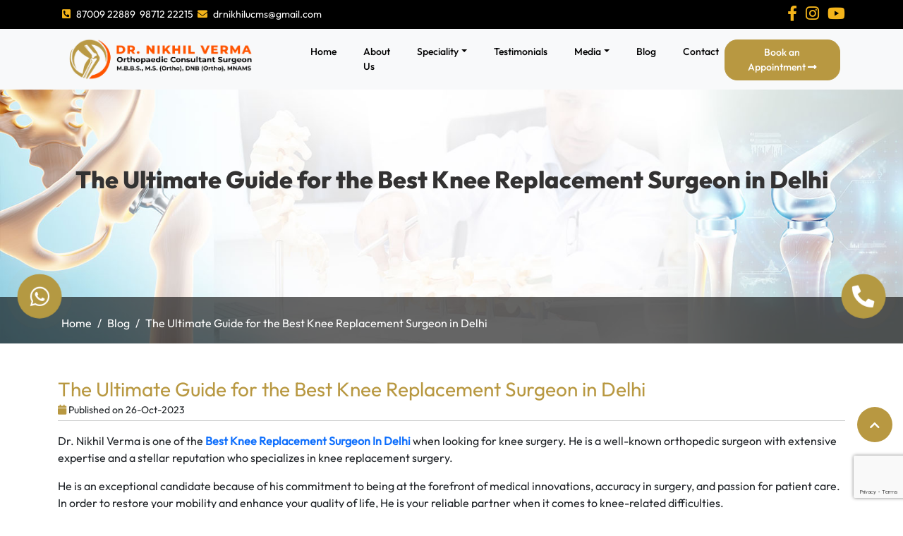

--- FILE ---
content_type: text/html; charset=UTF-8
request_url: https://drnikhilverma.com/the-ultimate-guide-for-the-best-knee-replacement-surgeon-in-delhi/
body_size: 14800
content:
<!doctype html>
<html lang="en-US" prefix="og: https://ogp.me/ns#">

<head>
    <!-- Required meta tags -->
    <meta charset="UTF-8">
    <meta name="viewport" content="width=device-width, initial-scale=1">

    
<!-- Google Tag Manager for WordPress by gtm4wp.com -->
<script data-cfasync="false" data-pagespeed-no-defer>
	var gtm4wp_datalayer_name = "dataLayer";
	var dataLayer = dataLayer || [];
</script>
<!-- End Google Tag Manager for WordPress by gtm4wp.com -->
<!-- Search Engine Optimization by Rank Math - https://rankmath.com/ -->
<title>The Ultimate Guide for the Best Knee Replacement Surgeon in Delhi - Dr Nikhil Verma</title>
<meta name="description" content="Dr. Nikhil Verma is one of the Best Knee Replacement Surgeon In Delhi when looking for knee surgery. He is a well-known orthopedic surgeon with extensive expertise and a stellar reputation who specializes in knee replacement surgery."/>
<meta name="robots" content="follow, index, max-snippet:-1, max-video-preview:-1, max-image-preview:large"/>
<link rel="canonical" href="https://drnikhilverma.com/specialities/knee-replacement-surgery/" />
<meta property="og:locale" content="en_US" />
<meta property="og:type" content="article" />
<meta property="og:title" content="The Ultimate Guide for the Best Knee Replacement Surgeon in Delhi - Dr Nikhil Verma" />
<meta property="og:description" content="Dr. Nikhil Verma is one of the Best Knee Replacement Surgeon In Delhi when looking for knee surgery. He is a well-known orthopedic surgeon with extensive expertise and a stellar reputation who specializes in knee replacement surgery." />
<meta property="og:url" content="https://drnikhilverma.com/specialities/knee-replacement-surgery/" />
<meta property="og:site_name" content="Dr Nikhil Verma" />
<meta property="article:section" content="Healthcare" />
<meta property="og:updated_time" content="2024-06-27T13:50:44+05:30" />
<meta property="og:image" content="https://drnikhilverma.com/wp-content/uploads/2023/10/4-1.jpg" />
<meta property="og:image:secure_url" content="https://drnikhilverma.com/wp-content/uploads/2023/10/4-1.jpg" />
<meta property="og:image:width" content="900" />
<meta property="og:image:height" content="506" />
<meta property="og:image:alt" content="Knee Surgeon" />
<meta property="og:image:type" content="image/jpeg" />
<meta property="article:published_time" content="2023-10-26T13:52:24+05:30" />
<meta property="article:modified_time" content="2024-06-27T13:50:44+05:30" />
<meta name="twitter:card" content="summary_large_image" />
<meta name="twitter:title" content="The Ultimate Guide for the Best Knee Replacement Surgeon in Delhi - Dr Nikhil Verma" />
<meta name="twitter:description" content="Dr. Nikhil Verma is one of the Best Knee Replacement Surgeon In Delhi when looking for knee surgery. He is a well-known orthopedic surgeon with extensive expertise and a stellar reputation who specializes in knee replacement surgery." />
<meta name="twitter:image" content="https://drnikhilverma.com/wp-content/uploads/2023/10/4-1.jpg" />
<meta name="twitter:label1" content="Written by" />
<meta name="twitter:data1" content="Dr. Nikhil Verma" />
<meta name="twitter:label2" content="Time to read" />
<meta name="twitter:data2" content="5 minutes" />
<script type="application/ld+json" class="rank-math-schema">{"@context":"https://schema.org","@graph":[{"@type":["Organization","Person"],"@id":"https://drnikhilverma.com/#person","name":"Dr Nikhil Verma","url":"https://drnikhilverma.com","email":"drnikhilucms@gmail.com","address":{"@type":"PostalAddress","streetAddress":"D Block, 14A/2, Model Town, Phase 3","addressLocality":"Specialist Doctor's Polyclinic Bharat Pharma,","addressRegion":"Delhi","postalCode":"110009"},"logo":{"@type":"ImageObject","@id":"https://drnikhilverma.com/#logo","url":"https://drnikhilverma.com/wp-content/uploads/2025/06/logo-nikhil-verma.png","contentUrl":"https://drnikhilverma.com/wp-content/uploads/2025/06/logo-nikhil-verma.png","caption":"Dr Nikhil Verma","inLanguage":"en-US","width":"231","height":"218"},"telephone":"087009 22889","image":{"@id":"https://drnikhilverma.com/#logo"}},{"@type":"WebSite","@id":"https://drnikhilverma.com/#website","url":"https://drnikhilverma.com","name":"Dr Nikhil Verma","publisher":{"@id":"https://drnikhilverma.com/#person"},"inLanguage":"en-US"},{"@type":"ImageObject","@id":"https://drnikhilverma.com/wp-content/uploads/2023/10/4-1.jpg","url":"https://drnikhilverma.com/wp-content/uploads/2023/10/4-1.jpg","width":"900","height":"506","caption":"Knee Surgeon","inLanguage":"en-US"},{"@type":"BreadcrumbList","@id":"https://drnikhilverma.com/specialities/knee-replacement-surgery/#breadcrumb","itemListElement":[{"@type":"ListItem","position":"1","item":{"@id":"https://drnikhilverma.com","name":"Home"}},{"@type":"ListItem","position":"2","item":{"@id":"https://drnikhilverma.com/the-ultimate-guide-for-the-best-knee-replacement-surgeon-in-delhi/","name":"The Ultimate Guide for the Best Knee Replacement Surgeon in Delhi"}}]},{"@type":"WebPage","@id":"https://drnikhilverma.com/specialities/knee-replacement-surgery/#webpage","url":"https://drnikhilverma.com/specialities/knee-replacement-surgery/","name":"The Ultimate Guide for the Best Knee Replacement Surgeon in Delhi - Dr Nikhil Verma","datePublished":"2023-10-26T13:52:24+05:30","dateModified":"2024-06-27T13:50:44+05:30","isPartOf":{"@id":"https://drnikhilverma.com/#website"},"primaryImageOfPage":{"@id":"https://drnikhilverma.com/wp-content/uploads/2023/10/4-1.jpg"},"inLanguage":"en-US","breadcrumb":{"@id":"https://drnikhilverma.com/specialities/knee-replacement-surgery/#breadcrumb"}},{"@type":"Person","@id":"https://drnikhilverma.com/author/admin/","name":"Dr. Nikhil Verma","url":"https://drnikhilverma.com/author/admin/","image":{"@type":"ImageObject","@id":"https://secure.gravatar.com/avatar/26e681ff6731f15b6910e3633093f269ae67e2de248f795ac8fbc1e871c7bb56?s=96&amp;d=mm&amp;r=g","url":"https://secure.gravatar.com/avatar/26e681ff6731f15b6910e3633093f269ae67e2de248f795ac8fbc1e871c7bb56?s=96&amp;d=mm&amp;r=g","caption":"Dr. Nikhil Verma","inLanguage":"en-US"},"sameAs":["https://dronainfotech.co.in/drnikhilverma"]},{"@type":"BlogPosting","headline":"The Ultimate Guide for the Best Knee Replacement Surgeon in Delhi - Dr Nikhil Verma","keywords":"Knee Replacement","datePublished":"2023-10-26T13:52:24+05:30","dateModified":"2024-06-27T13:50:44+05:30","author":{"@id":"https://drnikhilverma.com/author/admin/","name":"Dr. Nikhil Verma"},"publisher":{"@id":"https://drnikhilverma.com/#person"},"description":"Dr. Nikhil Verma is one of the Best Knee Replacement Surgeon In Delhi when looking for knee surgery. He is a well-known orthopedic surgeon with extensive expertise and a stellar reputation who specializes in knee replacement surgery.","name":"The Ultimate Guide for the Best Knee Replacement Surgeon in Delhi - Dr Nikhil Verma","@id":"https://drnikhilverma.com/specialities/knee-replacement-surgery/#richSnippet","isPartOf":{"@id":"https://drnikhilverma.com/specialities/knee-replacement-surgery/#webpage"},"image":{"@id":"https://drnikhilverma.com/wp-content/uploads/2023/10/4-1.jpg"},"inLanguage":"en-US","mainEntityOfPage":{"@id":"https://drnikhilverma.com/specialities/knee-replacement-surgery/#webpage"}}]}</script>
<!-- /Rank Math WordPress SEO plugin -->

<link rel='dns-prefetch' href='//cdn.jsdelivr.net' />
<link rel='dns-prefetch' href='//cdnjs.cloudflare.com' />
<link rel='dns-prefetch' href='//www.googletagmanager.com' />
<link rel="alternate" title="oEmbed (JSON)" type="application/json+oembed" href="https://drnikhilverma.com/wp-json/oembed/1.0/embed?url=https%3A%2F%2Fdrnikhilverma.com%2Fthe-ultimate-guide-for-the-best-knee-replacement-surgeon-in-delhi%2F" />
<link rel="alternate" title="oEmbed (XML)" type="text/xml+oembed" href="https://drnikhilverma.com/wp-json/oembed/1.0/embed?url=https%3A%2F%2Fdrnikhilverma.com%2Fthe-ultimate-guide-for-the-best-knee-replacement-surgeon-in-delhi%2F&#038;format=xml" />
<style id='wp-img-auto-sizes-contain-inline-css'>
img:is([sizes=auto i],[sizes^="auto," i]){contain-intrinsic-size:3000px 1500px}
/*# sourceURL=wp-img-auto-sizes-contain-inline-css */
</style>
<style id='wp-emoji-styles-inline-css'>

	img.wp-smiley, img.emoji {
		display: inline !important;
		border: none !important;
		box-shadow: none !important;
		height: 1em !important;
		width: 1em !important;
		margin: 0 0.07em !important;
		vertical-align: -0.1em !important;
		background: none !important;
		padding: 0 !important;
	}
/*# sourceURL=wp-emoji-styles-inline-css */
</style>
<style id='wp-block-library-inline-css'>
:root{--wp-block-synced-color:#7a00df;--wp-block-synced-color--rgb:122,0,223;--wp-bound-block-color:var(--wp-block-synced-color);--wp-editor-canvas-background:#ddd;--wp-admin-theme-color:#007cba;--wp-admin-theme-color--rgb:0,124,186;--wp-admin-theme-color-darker-10:#006ba1;--wp-admin-theme-color-darker-10--rgb:0,107,160.5;--wp-admin-theme-color-darker-20:#005a87;--wp-admin-theme-color-darker-20--rgb:0,90,135;--wp-admin-border-width-focus:2px}@media (min-resolution:192dpi){:root{--wp-admin-border-width-focus:1.5px}}.wp-element-button{cursor:pointer}:root .has-very-light-gray-background-color{background-color:#eee}:root .has-very-dark-gray-background-color{background-color:#313131}:root .has-very-light-gray-color{color:#eee}:root .has-very-dark-gray-color{color:#313131}:root .has-vivid-green-cyan-to-vivid-cyan-blue-gradient-background{background:linear-gradient(135deg,#00d084,#0693e3)}:root .has-purple-crush-gradient-background{background:linear-gradient(135deg,#34e2e4,#4721fb 50%,#ab1dfe)}:root .has-hazy-dawn-gradient-background{background:linear-gradient(135deg,#faaca8,#dad0ec)}:root .has-subdued-olive-gradient-background{background:linear-gradient(135deg,#fafae1,#67a671)}:root .has-atomic-cream-gradient-background{background:linear-gradient(135deg,#fdd79a,#004a59)}:root .has-nightshade-gradient-background{background:linear-gradient(135deg,#330968,#31cdcf)}:root .has-midnight-gradient-background{background:linear-gradient(135deg,#020381,#2874fc)}:root{--wp--preset--font-size--normal:16px;--wp--preset--font-size--huge:42px}.has-regular-font-size{font-size:1em}.has-larger-font-size{font-size:2.625em}.has-normal-font-size{font-size:var(--wp--preset--font-size--normal)}.has-huge-font-size{font-size:var(--wp--preset--font-size--huge)}.has-text-align-center{text-align:center}.has-text-align-left{text-align:left}.has-text-align-right{text-align:right}.has-fit-text{white-space:nowrap!important}#end-resizable-editor-section{display:none}.aligncenter{clear:both}.items-justified-left{justify-content:flex-start}.items-justified-center{justify-content:center}.items-justified-right{justify-content:flex-end}.items-justified-space-between{justify-content:space-between}.screen-reader-text{border:0;clip-path:inset(50%);height:1px;margin:-1px;overflow:hidden;padding:0;position:absolute;width:1px;word-wrap:normal!important}.screen-reader-text:focus{background-color:#ddd;clip-path:none;color:#444;display:block;font-size:1em;height:auto;left:5px;line-height:normal;padding:15px 23px 14px;text-decoration:none;top:5px;width:auto;z-index:100000}html :where(.has-border-color){border-style:solid}html :where([style*=border-top-color]){border-top-style:solid}html :where([style*=border-right-color]){border-right-style:solid}html :where([style*=border-bottom-color]){border-bottom-style:solid}html :where([style*=border-left-color]){border-left-style:solid}html :where([style*=border-width]){border-style:solid}html :where([style*=border-top-width]){border-top-style:solid}html :where([style*=border-right-width]){border-right-style:solid}html :where([style*=border-bottom-width]){border-bottom-style:solid}html :where([style*=border-left-width]){border-left-style:solid}html :where(img[class*=wp-image-]){height:auto;max-width:100%}:where(figure){margin:0 0 1em}html :where(.is-position-sticky){--wp-admin--admin-bar--position-offset:var(--wp-admin--admin-bar--height,0px)}@media screen and (max-width:600px){html :where(.is-position-sticky){--wp-admin--admin-bar--position-offset:0px}}

/*# sourceURL=wp-block-library-inline-css */
</style><style id='global-styles-inline-css'>
:root{--wp--preset--aspect-ratio--square: 1;--wp--preset--aspect-ratio--4-3: 4/3;--wp--preset--aspect-ratio--3-4: 3/4;--wp--preset--aspect-ratio--3-2: 3/2;--wp--preset--aspect-ratio--2-3: 2/3;--wp--preset--aspect-ratio--16-9: 16/9;--wp--preset--aspect-ratio--9-16: 9/16;--wp--preset--color--black: #000000;--wp--preset--color--cyan-bluish-gray: #abb8c3;--wp--preset--color--white: #ffffff;--wp--preset--color--pale-pink: #f78da7;--wp--preset--color--vivid-red: #cf2e2e;--wp--preset--color--luminous-vivid-orange: #ff6900;--wp--preset--color--luminous-vivid-amber: #fcb900;--wp--preset--color--light-green-cyan: #7bdcb5;--wp--preset--color--vivid-green-cyan: #00d084;--wp--preset--color--pale-cyan-blue: #8ed1fc;--wp--preset--color--vivid-cyan-blue: #0693e3;--wp--preset--color--vivid-purple: #9b51e0;--wp--preset--gradient--vivid-cyan-blue-to-vivid-purple: linear-gradient(135deg,rgb(6,147,227) 0%,rgb(155,81,224) 100%);--wp--preset--gradient--light-green-cyan-to-vivid-green-cyan: linear-gradient(135deg,rgb(122,220,180) 0%,rgb(0,208,130) 100%);--wp--preset--gradient--luminous-vivid-amber-to-luminous-vivid-orange: linear-gradient(135deg,rgb(252,185,0) 0%,rgb(255,105,0) 100%);--wp--preset--gradient--luminous-vivid-orange-to-vivid-red: linear-gradient(135deg,rgb(255,105,0) 0%,rgb(207,46,46) 100%);--wp--preset--gradient--very-light-gray-to-cyan-bluish-gray: linear-gradient(135deg,rgb(238,238,238) 0%,rgb(169,184,195) 100%);--wp--preset--gradient--cool-to-warm-spectrum: linear-gradient(135deg,rgb(74,234,220) 0%,rgb(151,120,209) 20%,rgb(207,42,186) 40%,rgb(238,44,130) 60%,rgb(251,105,98) 80%,rgb(254,248,76) 100%);--wp--preset--gradient--blush-light-purple: linear-gradient(135deg,rgb(255,206,236) 0%,rgb(152,150,240) 100%);--wp--preset--gradient--blush-bordeaux: linear-gradient(135deg,rgb(254,205,165) 0%,rgb(254,45,45) 50%,rgb(107,0,62) 100%);--wp--preset--gradient--luminous-dusk: linear-gradient(135deg,rgb(255,203,112) 0%,rgb(199,81,192) 50%,rgb(65,88,208) 100%);--wp--preset--gradient--pale-ocean: linear-gradient(135deg,rgb(255,245,203) 0%,rgb(182,227,212) 50%,rgb(51,167,181) 100%);--wp--preset--gradient--electric-grass: linear-gradient(135deg,rgb(202,248,128) 0%,rgb(113,206,126) 100%);--wp--preset--gradient--midnight: linear-gradient(135deg,rgb(2,3,129) 0%,rgb(40,116,252) 100%);--wp--preset--font-size--small: 13px;--wp--preset--font-size--medium: 20px;--wp--preset--font-size--large: 36px;--wp--preset--font-size--x-large: 42px;--wp--preset--spacing--20: 0.44rem;--wp--preset--spacing--30: 0.67rem;--wp--preset--spacing--40: 1rem;--wp--preset--spacing--50: 1.5rem;--wp--preset--spacing--60: 2.25rem;--wp--preset--spacing--70: 3.38rem;--wp--preset--spacing--80: 5.06rem;--wp--preset--shadow--natural: 6px 6px 9px rgba(0, 0, 0, 0.2);--wp--preset--shadow--deep: 12px 12px 50px rgba(0, 0, 0, 0.4);--wp--preset--shadow--sharp: 6px 6px 0px rgba(0, 0, 0, 0.2);--wp--preset--shadow--outlined: 6px 6px 0px -3px rgb(255, 255, 255), 6px 6px rgb(0, 0, 0);--wp--preset--shadow--crisp: 6px 6px 0px rgb(0, 0, 0);}:where(.is-layout-flex){gap: 0.5em;}:where(.is-layout-grid){gap: 0.5em;}body .is-layout-flex{display: flex;}.is-layout-flex{flex-wrap: wrap;align-items: center;}.is-layout-flex > :is(*, div){margin: 0;}body .is-layout-grid{display: grid;}.is-layout-grid > :is(*, div){margin: 0;}:where(.wp-block-columns.is-layout-flex){gap: 2em;}:where(.wp-block-columns.is-layout-grid){gap: 2em;}:where(.wp-block-post-template.is-layout-flex){gap: 1.25em;}:where(.wp-block-post-template.is-layout-grid){gap: 1.25em;}.has-black-color{color: var(--wp--preset--color--black) !important;}.has-cyan-bluish-gray-color{color: var(--wp--preset--color--cyan-bluish-gray) !important;}.has-white-color{color: var(--wp--preset--color--white) !important;}.has-pale-pink-color{color: var(--wp--preset--color--pale-pink) !important;}.has-vivid-red-color{color: var(--wp--preset--color--vivid-red) !important;}.has-luminous-vivid-orange-color{color: var(--wp--preset--color--luminous-vivid-orange) !important;}.has-luminous-vivid-amber-color{color: var(--wp--preset--color--luminous-vivid-amber) !important;}.has-light-green-cyan-color{color: var(--wp--preset--color--light-green-cyan) !important;}.has-vivid-green-cyan-color{color: var(--wp--preset--color--vivid-green-cyan) !important;}.has-pale-cyan-blue-color{color: var(--wp--preset--color--pale-cyan-blue) !important;}.has-vivid-cyan-blue-color{color: var(--wp--preset--color--vivid-cyan-blue) !important;}.has-vivid-purple-color{color: var(--wp--preset--color--vivid-purple) !important;}.has-black-background-color{background-color: var(--wp--preset--color--black) !important;}.has-cyan-bluish-gray-background-color{background-color: var(--wp--preset--color--cyan-bluish-gray) !important;}.has-white-background-color{background-color: var(--wp--preset--color--white) !important;}.has-pale-pink-background-color{background-color: var(--wp--preset--color--pale-pink) !important;}.has-vivid-red-background-color{background-color: var(--wp--preset--color--vivid-red) !important;}.has-luminous-vivid-orange-background-color{background-color: var(--wp--preset--color--luminous-vivid-orange) !important;}.has-luminous-vivid-amber-background-color{background-color: var(--wp--preset--color--luminous-vivid-amber) !important;}.has-light-green-cyan-background-color{background-color: var(--wp--preset--color--light-green-cyan) !important;}.has-vivid-green-cyan-background-color{background-color: var(--wp--preset--color--vivid-green-cyan) !important;}.has-pale-cyan-blue-background-color{background-color: var(--wp--preset--color--pale-cyan-blue) !important;}.has-vivid-cyan-blue-background-color{background-color: var(--wp--preset--color--vivid-cyan-blue) !important;}.has-vivid-purple-background-color{background-color: var(--wp--preset--color--vivid-purple) !important;}.has-black-border-color{border-color: var(--wp--preset--color--black) !important;}.has-cyan-bluish-gray-border-color{border-color: var(--wp--preset--color--cyan-bluish-gray) !important;}.has-white-border-color{border-color: var(--wp--preset--color--white) !important;}.has-pale-pink-border-color{border-color: var(--wp--preset--color--pale-pink) !important;}.has-vivid-red-border-color{border-color: var(--wp--preset--color--vivid-red) !important;}.has-luminous-vivid-orange-border-color{border-color: var(--wp--preset--color--luminous-vivid-orange) !important;}.has-luminous-vivid-amber-border-color{border-color: var(--wp--preset--color--luminous-vivid-amber) !important;}.has-light-green-cyan-border-color{border-color: var(--wp--preset--color--light-green-cyan) !important;}.has-vivid-green-cyan-border-color{border-color: var(--wp--preset--color--vivid-green-cyan) !important;}.has-pale-cyan-blue-border-color{border-color: var(--wp--preset--color--pale-cyan-blue) !important;}.has-vivid-cyan-blue-border-color{border-color: var(--wp--preset--color--vivid-cyan-blue) !important;}.has-vivid-purple-border-color{border-color: var(--wp--preset--color--vivid-purple) !important;}.has-vivid-cyan-blue-to-vivid-purple-gradient-background{background: var(--wp--preset--gradient--vivid-cyan-blue-to-vivid-purple) !important;}.has-light-green-cyan-to-vivid-green-cyan-gradient-background{background: var(--wp--preset--gradient--light-green-cyan-to-vivid-green-cyan) !important;}.has-luminous-vivid-amber-to-luminous-vivid-orange-gradient-background{background: var(--wp--preset--gradient--luminous-vivid-amber-to-luminous-vivid-orange) !important;}.has-luminous-vivid-orange-to-vivid-red-gradient-background{background: var(--wp--preset--gradient--luminous-vivid-orange-to-vivid-red) !important;}.has-very-light-gray-to-cyan-bluish-gray-gradient-background{background: var(--wp--preset--gradient--very-light-gray-to-cyan-bluish-gray) !important;}.has-cool-to-warm-spectrum-gradient-background{background: var(--wp--preset--gradient--cool-to-warm-spectrum) !important;}.has-blush-light-purple-gradient-background{background: var(--wp--preset--gradient--blush-light-purple) !important;}.has-blush-bordeaux-gradient-background{background: var(--wp--preset--gradient--blush-bordeaux) !important;}.has-luminous-dusk-gradient-background{background: var(--wp--preset--gradient--luminous-dusk) !important;}.has-pale-ocean-gradient-background{background: var(--wp--preset--gradient--pale-ocean) !important;}.has-electric-grass-gradient-background{background: var(--wp--preset--gradient--electric-grass) !important;}.has-midnight-gradient-background{background: var(--wp--preset--gradient--midnight) !important;}.has-small-font-size{font-size: var(--wp--preset--font-size--small) !important;}.has-medium-font-size{font-size: var(--wp--preset--font-size--medium) !important;}.has-large-font-size{font-size: var(--wp--preset--font-size--large) !important;}.has-x-large-font-size{font-size: var(--wp--preset--font-size--x-large) !important;}
/*# sourceURL=global-styles-inline-css */
</style>

<style id='classic-theme-styles-inline-css'>
/*! This file is auto-generated */
.wp-block-button__link{color:#fff;background-color:#32373c;border-radius:9999px;box-shadow:none;text-decoration:none;padding:calc(.667em + 2px) calc(1.333em + 2px);font-size:1.125em}.wp-block-file__button{background:#32373c;color:#fff;text-decoration:none}
/*# sourceURL=/wp-includes/css/classic-themes.min.css */
</style>
<link rel='stylesheet' id='contact-form-7-css' href='https://drnikhilverma.com/wp-content/plugins/contact-form-7/includes/css/styles.css?ver=6.1.4' media='all' />
<link rel='stylesheet' id='bootstrap-css-css' href='https://cdn.jsdelivr.net/npm/bootstrap@5.1.3/dist/css/bootstrap.min.css?ver=5.1.3' media='all' />
<link rel='stylesheet' id='owl-carousel-css-css' href='https://drnikhilverma.com/wp-content/themes/dronainfotech_dr/css/owl.carousel.min.css?ver=2.3.4' media='all' />
<link rel='stylesheet' id='owl-theme-css-css' href='https://drnikhilverma.com/wp-content/themes/dronainfotech_dr/css/owl.theme.default.min.css?ver=2.3.4' media='all' />
<link rel='stylesheet' id='fancybox-css-css' href='https://cdnjs.cloudflare.com/ajax/libs/fancybox/3.5.7/jquery.fancybox.min.css?ver=3.5.7' media='all' />
<link rel='stylesheet' id='theme-style-css' href='https://drnikhilverma.com/wp-content/themes/dronainfotech_dr/css/style.css?ver=1769282523' media='all' />
<script src="https://drnikhilverma.com/wp-includes/js/jquery/jquery.min.js?ver=3.7.1" id="jquery-core-js"></script>
<script src="https://drnikhilverma.com/wp-includes/js/jquery/jquery-migrate.min.js?ver=3.4.1" id="jquery-migrate-js"></script>

<!-- Google tag (gtag.js) snippet added by Site Kit -->
<!-- Google Analytics snippet added by Site Kit -->
<!-- Google Ads snippet added by Site Kit -->
<script src="https://www.googletagmanager.com/gtag/js?id=GT-WFFK3VP" id="google_gtagjs-js" async></script>
<script id="google_gtagjs-js-after">
window.dataLayer = window.dataLayer || [];function gtag(){dataLayer.push(arguments);}
gtag("set","linker",{"domains":["drnikhilverma.com"]});
gtag("js", new Date());
gtag("set", "developer_id.dZTNiMT", true);
gtag("config", "GT-WFFK3VP");
gtag("config", "AW-10957755956");
 window._googlesitekit = window._googlesitekit || {}; window._googlesitekit.throttledEvents = []; window._googlesitekit.gtagEvent = (name, data) => { var key = JSON.stringify( { name, data } ); if ( !! window._googlesitekit.throttledEvents[ key ] ) { return; } window._googlesitekit.throttledEvents[ key ] = true; setTimeout( () => { delete window._googlesitekit.throttledEvents[ key ]; }, 5 ); gtag( "event", name, { ...data, event_source: "site-kit" } ); }; 
//# sourceURL=google_gtagjs-js-after
</script>
<link rel="https://api.w.org/" href="https://drnikhilverma.com/wp-json/" /><link rel="alternate" title="JSON" type="application/json" href="https://drnikhilverma.com/wp-json/wp/v2/posts/555" /><link rel="EditURI" type="application/rsd+xml" title="RSD" href="https://drnikhilverma.com/xmlrpc.php?rsd" />
<meta name="generator" content="WordPress 6.9" />
<link rel='shortlink' href='https://drnikhilverma.com/?p=555' />

		<!-- GA Google Analytics @ https://m0n.co/ga -->
		<script async src="https://www.googletagmanager.com/gtag/js?id=G-SSKXJHKBP6"></script>
		<script>
			window.dataLayer = window.dataLayer || [];
			function gtag(){dataLayer.push(arguments);}
			gtag('js', new Date());
			gtag('config', 'G-SSKXJHKBP6');
		</script>

	<meta name="generator" content="Site Kit by Google 1.170.0" />
<!-- Google Tag Manager for WordPress by gtm4wp.com -->
<!-- GTM Container placement set to off -->
<script data-cfasync="false" data-pagespeed-no-defer>
	var dataLayer_content = {"pagePostType":"post","pagePostType2":"single-post","pageCategory":["healthcare"],"pagePostAuthor":"Dr. Nikhil Verma"};
	dataLayer.push( dataLayer_content );
</script>
<script data-cfasync="false" data-pagespeed-no-defer>
	console.warn && console.warn("[GTM4WP] Google Tag Manager container code placement set to OFF !!!");
	console.warn && console.warn("[GTM4WP] Data layer codes are active but GTM container must be loaded using custom coding !!!");
</script>
<!-- End Google Tag Manager for WordPress by gtm4wp.com --><link rel="icon" href="https://drnikhilverma.com/wp-content/uploads/2023/03/fevicon-32X32.png" sizes="32x32" />
<link rel="icon" href="https://drnikhilverma.com/wp-content/uploads/2023/03/fevicon-32X32.png" sizes="192x192" />
<link rel="apple-touch-icon" href="https://drnikhilverma.com/wp-content/uploads/2023/03/fevicon-32X32.png" />
<meta name="msapplication-TileImage" content="https://drnikhilverma.com/wp-content/uploads/2023/03/fevicon-32X32.png" />
		<style id="wp-custom-css">
			.carousel-caption.d-md-block p {
    background-color: #ffdddc1f;
}		</style>
		
    <meta name="google-site-verification" content="wk6l0ZThl7n4QUOaNXjUdtgEi-Wajw0KZWMQf_zgt4w" />

    <!-- Google tag (gtag.js) -->
    <script async src="https://www.googletagmanager.com/gtag/js?id=G-7H6D14B3HP"></script>
    <script>
    window.dataLayer = window.dataLayer || [];

    function gtag() {
        dataLayer.push(arguments);
    }
    gtag('js', new Date());

    gtag('config', 'G-7H6D14B3HP');
    </script>

</head>

<body>
    <header>
        <!-- Top Bar Start -->
        <div class="top-header">
            <div class="container">
                <div class="top-header-inner">

                    
                    <!-- Left Side -->
                    <div class="top-left">
                        <ul>
                                                        <li>
                                <a href="tel:87009 22889">
                                    <i class="fas fa-phone-square-alt call-ani"></i>
                                    87009 22889                                </a>
                            </li>
                            
                                                        <li>
                                <a href="tel:98712 22215">
                                    98712 22215                                </a>
                            </li>
                            
                                                        <li>
                                <a href="mailto:drnikhilucms@gmail.com">
                                    <i class="fa fa-envelope call-ani"></i>
                                    drnikhilucms@gmail.com                                </a>
                            </li>
                                                    </ul>
                    </div>

                    <!-- Right Side -->
                    <div class="top-right">
                        <ul>
                                                                                    <li>
                                <a href="https://www.facebook.com/nikhilucms" target="_blank"
                                    rel="nofollow">
                                    <i class="fab fa-facebook-f"></i>                                </a>
                            </li>
                                                        <li>
                                <a href="https://www.instagram.com/dr.nikhilverma" target="_blank"
                                    rel="nofollow">
                                    <i class="fab fa-instagram"></i>                                </a>
                            </li>
                                                        <li>
                                <a href="https://www.youtube.com/@drnikhilvermaortho" target="_blank"
                                    rel="nofollow">
                                    <i class="fab fa-youtube"></i>                                </a>
                            </li>
                                                                                </ul>
                    </div>

                </div>
            </div>
        </div>
        <!-- Top Bar End -->

        <nav class="navbar navbar-expand-lg navbar-light bg-light">
            <div class="container">
                <a class="navbar-brand" href="https://drnikhilverma.com/">
                                        <img src="https://drnikhilverma.com/wp-content/uploads/2026/01/Delhi-joint.png" alt="Dr Nikhil Verma">
                                    </a>


                <button class="navbar-toggler" type="button" data-bs-toggle="collapse"
                    data-bs-target="#navbarSupportedContent" aria-controls="navbarSupportedContent"
                    aria-expanded="false" aria-label="Toggle navigation">
                    <span class="navbar-toggler-icon"></span>
                </button>


                <div class="collapse navbar-collapse" id="navbarSupportedContent">
                    <ul class="navbar-nav ms-auto mb-2 mb-lg-0">
                        <li class="nav-item menu-item menu-item-type-post_type menu-item-object-page menu-item-home"><a href="https://drnikhilverma.com/" class="nav-link">Home</a></li>
<li class="nav-item menu-item menu-item-type-post_type menu-item-object-page"><a href="https://drnikhilverma.com/about-us/" class="nav-link">About Us</a></li>
<li class="nav-item menu-item menu-item-type-custom menu-item-object-custom menu-item-has-children dropdown"><a href="#" class="nav-link dropdown-toggle" data-bs-toggle="dropdown">Speciality</a>
<ul class="dropdown-menu">
	<li class="nav-item menu-item menu-item-type-post_type menu-item-object-specialities"><a href="https://drnikhilverma.com/specialities/knee-replacement-surgery/" class="dropdown-item">Knee Replacement Surgery</a></li>
	<li class="nav-item menu-item menu-item-type-post_type menu-item-object-specialities"><a href="https://drnikhilverma.com/specialities/robotic-knee-replacement-surgery/" class="dropdown-item">Robotic Knee Replacement Surgery</a></li>
	<li class="nav-item menu-item menu-item-type-post_type menu-item-object-specialities"><a href="https://drnikhilverma.com/specialities/hip-replacement-surgery/" class="dropdown-item">Hip Replacement Surgery</a></li>
	<li class="nav-item menu-item menu-item-type-post_type menu-item-object-specialities"><a href="https://drnikhilverma.com/specialities/arthroscopic-surgery/" class="dropdown-item">Arthroscopic Surgery</a></li>
	<li class="nav-item menu-item menu-item-type-post_type menu-item-object-specialities"><a href="https://drnikhilverma.com/specialities/sports-injury-surgery/" class="dropdown-item">Sports Injury Surgery</a></li>
	<li class="nav-item menu-item menu-item-type-post_type menu-item-object-specialities"><a href="https://drnikhilverma.com/specialities/ligament-reconstruction-surgery/" class="dropdown-item">Ligament Reconstruction Surgery</a></li>
	<li class="nav-item menu-item menu-item-type-post_type menu-item-object-specialities"><a href="https://drnikhilverma.com/specialities/trauma-management/" class="dropdown-item">Complex Trauma Management/</a></li>
	<li class="nav-item menu-item menu-item-type-custom menu-item-object-custom"><a href="/specialities" class="dropdown-item">All Specialities</a></li>
</ul>
</li>
<li class="nav-item menu-item menu-item-type-custom menu-item-object-custom"><a href="/testimonials" class="nav-link">Testimonials</a></li>
<li class="nav-item menu-item menu-item-type-custom menu-item-object-custom menu-item-has-children dropdown"><a href="#" class="nav-link dropdown-toggle" data-bs-toggle="dropdown">Media</a>
<ul class="dropdown-menu">
	<li class="nav-item menu-item menu-item-type-custom menu-item-object-custom"><a href="/photos" class="dropdown-item">Photos</a></li>
	<li class="nav-item menu-item menu-item-type-custom menu-item-object-custom"><a href="/patient-testimonials" class="dropdown-item">Patient Testimonials</a></li>
	<li class="nav-item menu-item menu-item-type-custom menu-item-object-custom menu-item-has-children dropdown"><a href="/news-events" class="dropdown-item">News &#038; Events</a></li>
</ul>
</li>
<li class="nav-item menu-item menu-item-type-post_type menu-item-object-page"><a href="https://drnikhilverma.com/blog/" class="nav-link">Blog</a></li>
<li class="nav-item menu-item menu-item-type-post_type menu-item-object-page"><a href="https://drnikhilverma.com/contact/" class="nav-link">Contact</a></li>
                        <a href="javascript:void(0)" class="common-btn open-appointment-modal book-an">Book an
                            Appointment
                            <i class="fas fa-long-arrow-alt-right"></i>
                        </a>
                    </ul>

                </div>
            </div>
        </nav>
    </header>    <section class="internal-banner">
      <img src="https://drnikhilverma.com/wp-content/themes/dronainfotech_dr/images/about-us-banner.jpg" class="desktop-view-only w-100" alt="internal-banner">

      <div class="internal-page-heading">
        <div class="container">
          <div class="row">
              <div class="col-md-12">
                <h1>The Ultimate Guide for the Best Knee Replacement Surgeon in Delhi </h1>
              </div>
          </div>
        </div>
      </div>

      <div class="breadcrum-bg">
        <div class="container">
          <div class="row">
            <div class="col-md-12">
              <nav aria-label="breadcrumb">
                <ol class="breadcrumb">
                  <li class="breadcrumb-item"><a href="https://drnikhilverma.com">Home</a></li>
					 <li class="breadcrumb-item"><a href="https://drnikhilverma.com/blog/">Blog</a></li>
                  <li class="breadcrumb-item active" aria-current="page">The Ultimate Guide for the Best Knee Replacement Surgeon in Delhi </li>
                </ol>
              </nav>
            </div>
          </div>
        </div>
      </div>
    </section>
    

      <section class="common-page py-5">
        <div class="container">
            <div class="row">
                <div class="col-md-12">
                            <div>
                                <h3 class="text-blue mb-0">The Ultimate Guide for the Best Knee Replacement Surgeon in Delhi</h3>
                                <small>
                                    <i class="fa fa-calendar text-blue"></i> Published on 26-Oct-2023</small>
                            </div>
                            <hr class="mt-1 gray-line">
                            
                        </div>
           </div> 
			
			<p>Dr. Nikhil Verma is one of the <a href="https://drnikhilverma.com/"><strong>Best Knee Replacement Surgeon In Delhi</strong></a> when looking for knee surgery. He is a well-known orthopedic surgeon with extensive expertise and a stellar reputation who specializes in knee replacement surgery.</p>
<p>He is an exceptional candidate because of his commitment to being at the forefront of medical innovations, accuracy in surgery, and passion for patient care. In order to restore your mobility and enhance your quality of life, He is your reliable partner when it comes to knee-related difficulties.</p>
<h2><strong>Importance of Choosing the Best Knee Replacement Surgeon</strong></h2>
<p>Making the choice to have <a href="https://drnikhilverma.com/specialities/knee-replacement-surgery/"><strong>Knee Replacement Surgery in Delhi</strong> </a>is a big one. It represents a turning point in the life of the patient, when discomfort and restricted movement can give way to comfort and the capacity to live an engaged, active life. But choosing the finest knee replacement surgeon is important to the outcome of this life-changing operation.</p>
<p>A knowledgeable and competent knee replacement surgeon has several advantages. Above all, their experience guarantees that the procedure is performed precisely, reducing the dangers and side effects. Years of training and a proven track record of successful procedures have sharpened this competence.</p>
<p>The top knee replacement doctors also use the most recent developments in surgical methods and medical technology to provide their patients with the finest, most modern treatment possible. Understanding that no two situations are alike, they customize treatment programs to meet the specific needs of each patient.</p>
<p>The guarantee of post-operative care is perhaps one of the most important considerations when selecting the finest knee replacement surgeon. Good surgery involves more than just what takes place in the operating room; it also involves the assistance and direction given during the healing process. The top surgeons care deeply about their patients&#8217; health and provide extensive rehabilitation to maximize recovery.</p>
<h2>What is the Science of Knee Replacement?</h2>
<p>A knee replacement, often referred to as a knee arthroplasty, or <strong>Total Knee Replacement Surgery In Delhi</strong>, It is a surgical treatment intended to relieve persistent knee discomfort and give patients with significant degeneration or damage to their knee joints their mobility back. In order to obtain a satisfactory conclusion, this complex surgical technology requires the use of biomechanical concepts along with numerous essential procedures.</p>
<p><strong>Evaluation of the Patient:</strong> The process of doing a knee replacement involves a comprehensive evaluation of the patient&#8217;s medical background, physical state, and way of life. This stage helps the surgeon decide if a knee replacement is the best course of action. Age, general health, and the extent of knee injury are among the variables taken into account.</p>
<p><strong>Anesthesia:</strong> To guarantee the patient is pain-free and comfortable throughout the treatment, an anesthetic is given to them prior to the start of the surgery. This usually entails either a general anesthetic or regional anesthesia (spinal or epidural) to numb the lower part of the body.</p>
<p><strong>Incision and Exposure:</strong> To reach the injured region, the surgeon creates an incision across the knee joint. To reduce scarring and damage to the surrounding tissues, great care is taken with the location and size of the incision.</p>
<p><strong>Reshaping the Joint: </strong>The diseased or arthritic parts of the knee joint are carefully removed during knee replacement surgery. In order to make room for the prosthetic components, the bone must be reshaped at this stage.</p>
<p><strong>Implant Placement:</strong> The exact positioning of prosthetic components is the key to successful knee replacement surgery. These parts, which are usually composed of premium metal and plastic, are intended to mimic the operation of a natural joint. The top of the shin bone is where the tibial component is fastened, the femoral component is joined to the end of the thigh bone, and a plastic spacer is inserted between them to create a smooth, gliding surface.</p>
<p><strong>Alignment and stability:</strong> For the knee to operate properly, the prosthetic components must be aligned appropriately. Stability, balance, and a natural range of motion are guaranteed by proper alignment.</p>
<p><strong>Closure: </strong>The surgeon uses sutures or staples to properly seal the incision after the prosthetic components are firmly in place. In order to promote healing and avoid infection, the surgical site is wrapped.</p>
<p><strong>Post-operative Care:</strong> Beyond the operating room, knee replacement science exists. Physical therapy and rehabilitation are part of post-operative treatment, aimed at helping the patient restore function, strength, and flexibility. An essential component of the surgery&#8217;s overall success is the recuperation period.</p>
<h2>Qualities that Define the Best Knee Replacement Surgeon</h2>
<p>Anyone thinking about this life-changing surgery must make an important choice in choosing their knee replacement surgeon. The <a href="https://drnikhilverma.com/find-the-best-knee-replacement-surgeon-in-delhi-to-live-pain-free/"><strong>Best Knee Replacement Surgeon In Delhi</strong> </a>are distinguished by a special set of attributes that they share:</p>
<ul>
<li>Years of expertise and a track record of successfully completed procedures are essential. Surgeons are able to confidently and precisely treat complicated cases because of their knowledge.</li>
<li>The greatest surgeons possess more than just surgical prowess; they also have compassion. In order to guarantee a better patient experience, they pay attention to patients, comprehend their worries, and offer emotional support.</li>
<li>It is essential to be on the cutting edge of medical developments. The greatest surgeons provide patients with the least intrusive and most effective solutions by using the newest methods, tools, and materials.</li>
<li>Top surgeons customize treatment programs to meet the specific needs of each patient because they understand that every patient is unique and wants the greatest results possible.</li>
<li>A surgeon&#8217;s competence and dependability are demonstrated by their stellar reputation in the medical community. It increases their self-assurance and belief in their skills.</li>
<li>Surgery is but one step in the procedure. To assist patients on their road to recovery, the top knee replacement surgeons offer comprehensive post-operative care, including rehabilitation and follow-up visits.</li>
</ul>
<h2>What are the Advantages of Knee Replacement Surgery?</h2>
<p>A knee replacement procedure has several benefits for people with restricted mobility and persistent knee discomfort. The main advantages consist of:</p>
<p><strong>Pain Relief:</strong> The process successfully reduces chronic knee pain, improving quality of life overall.</p>
<p><strong>Improved Movement:</strong> Patients are able to move freely again and engage in daily activities without pain.</p>
<p><strong>Enhanced Quality of Living:</strong> After a knee replacement, people can resume their hobbies, sports, and social activities that they may have had to give up because of knee problems.</p>
<p><strong>Long-Term Outcomes:</strong> Contemporary implants are long-lasting, offering years of relief.</p>
<p><strong>Minimally Invasive Choices: </strong>Certain surgeons provide minimally invasive procedures that lead to fewer incisions, less scarring, and quicker healing.</p>
<p><strong>Personalized Care: </strong>The greatest results are guaranteed since treatment programs are customized for each patient.</p>
<p>When it comes to choosing the best surgeon for <a href="https://drnikhilverma.com/what-are-some-common-myths-about-knee-replacement-surgery-in-delhi/"><strong>Knee Replacement Surgery In Delhi</strong></a>, Dr. Nikhil Verma stands out as a top choice. He is a well-known figure in the field thanks to his knowledge, kindness, and dedication to producing the greatest results. With all of its benefits, knee replacement surgery may completely change the lives of those who are limited in their mobility and experience knee discomfort. You&#8217;re receiving more from Dr. Verma than simply a surgeon; you&#8217;re getting an adviser on your path to an active, pain-free life.</p>
			
        </div>
  </section> 


<footer>
        <div class="container">
        <div class="row btm-bdr">
            <div class="col-xl-3 col-md-4 col-sm-6">
                <div class="footer-clinic">
                                        <a href="https://drnikhilverma.com/" class="footer-logo">
                        <img src="https://drnikhilverma.com/wp-content/uploads/2026/01/Delhi-joint-white.png" alt="Footer Image">
                    </a>
                    


                                        <div class="address-block">
                        <h5>Clinic Address</h5>
                        <div class="address-row">
                            <i class="fas fa-map-marker-alt"></i>
                            <p><strong>Bone &amp; Joint Specialist Clinic,</strong> D Block, 14A/2, Model Town, Phase 3, Specialist Doctor's Polyclinic Bharat Pharma, Delhi 110009</p>
                        </div>
                    </div>
                    
                                        <div class="address-block">
                        <h5>Hospital Address</h5>
                        <div class="address-row">
                            <i class="fas fa-map-marker-alt"></i>
                            <p><strong>Sant Parmanand Hospital, </strong>Plot No. 1,2 &amp; 3, Park Area, Yamuna Bazaar, Ring Road Kashmiri Gate, Delhi 110006</p>
                        </div>
                    </div>
                    
                </div>
            </div>

            <div class="col-xl-9 col-md-9">
                <div class="row btm-bdr">
                    <div class="col-xl-4 col-md-5">
                        <div class="icon-box d-flex">
                            <i class="fas fa-phone-square-alt call-ani"></i>
                            <span class="ps-2">Phone: <br> 98712 22215,
                                87009 22889 </span>

                        </div>
                    </div>
                    <div class="col-xl-4 col-md-4">
                        <div class="icon-box d-flex">
                            <i class="fa fa-envelope call-ani"></i>
                            <span class="ps-2">Email: <br> <small>drnikhilucms@gmail.com </small> </span>
                        </div>
                    </div>
                    <div class="col-xl-3 col-md-3">
                        <div class="img-box">
                            <ul class="social-icons-2 media-icons d-flex">
                                                            </ul>
                        </div>
                    </div>
                </div>
                <div class="row mt-3">
                    <div class="col-xl-4 col-md-4">
                        <ul class="footer-list">
                            <h5>Quick Links</h5>
                            <li><a href="https://drnikhilverma.com">Home</a> </li>
                            <li><a href="https://drnikhilverma.com/about-us/">About</a> </li>
                            <li><a href="https://drnikhilverma.com/blog/">Blog</a> </li>
                            <li><a href="https://drnikhilverma.com/contact">Contact</a> </li>
                        </ul>
                    </div>
                    <div class="col-xl-4 col-md-4">
                        <ul class="footer-list">
                            <h5>Important Links</h5>
                            <li><a href="/specialities/sports-injury-surgery/">Sports Injury Doctor</a> </li>
                            <li><a href="/specialities/hip-replacement-surgery/">Hip Replacement Surgery</a> </li>
                            <li><a href="/specialities/knee-replacement-surgery/">Knee Replacement Surgery</a> </li>
                            <li><a href="/specialities/arthroscopic-surgery/">Arthroscopic Surgery</a> </li>
                        </ul>
                    </div>
                    <div class="col-xl-4 col-md-4">
                        <ul class="footer-list">
                            <h5>Other Links</h5>
                            <li><a href="/testimonials/">Testimonials</a> </li>
                            <li><a href="/photos/">Photos</a> </li>
                            <li><a href="/news-events/">News &amp; Events</a> </li>
                            <li><a href="/case-studies/">Case Studies</a> </li>
                            <li><a href="/privacy-policy/">Privacy Policy</a> </li>
                        </ul>
                    </div>
                </div>
            </div>
        </div>
        <div class="copyright py-3">
            <div class="container">
                <div class="row">
                    <div class="col-md-12 col-sm-12 col-lg-12 text-center">
                        <p class="mb-0"><small>© Delhijointreplacement 2024 | All Rights Reserved |</small>
                        </p>
                    </div>
                </div>
            </div>
        </div>
    </div>

    <!-- Back to top button -->
    <button class="scroltop fa fa-chevron-up" onclick="scrollToTop()" id="back-to-up"
        style="display: inline-block;"></button>
</footer>


<script type="speculationrules">
{"prefetch":[{"source":"document","where":{"and":[{"href_matches":"/*"},{"not":{"href_matches":["/wp-*.php","/wp-admin/*","/wp-content/uploads/*","/wp-content/*","/wp-content/plugins/*","/wp-content/themes/dronainfotech_dr/*","/*\\?(.+)"]}},{"not":{"selector_matches":"a[rel~=\"nofollow\"]"}},{"not":{"selector_matches":".no-prefetch, .no-prefetch a"}}]},"eagerness":"conservative"}]}
</script>
<script src="https://drnikhilverma.com/wp-includes/js/dist/hooks.min.js?ver=dd5603f07f9220ed27f1" id="wp-hooks-js"></script>
<script src="https://drnikhilverma.com/wp-includes/js/dist/i18n.min.js?ver=c26c3dc7bed366793375" id="wp-i18n-js"></script>
<script id="wp-i18n-js-after">
wp.i18n.setLocaleData( { 'text direction\u0004ltr': [ 'ltr' ] } );
//# sourceURL=wp-i18n-js-after
</script>
<script src="https://drnikhilverma.com/wp-content/plugins/contact-form-7/includes/swv/js/index.js?ver=6.1.4" id="swv-js"></script>
<script id="contact-form-7-js-before">
var wpcf7 = {
    "api": {
        "root": "https:\/\/drnikhilverma.com\/wp-json\/",
        "namespace": "contact-form-7\/v1"
    }
};
//# sourceURL=contact-form-7-js-before
</script>
<script src="https://drnikhilverma.com/wp-content/plugins/contact-form-7/includes/js/index.js?ver=6.1.4" id="contact-form-7-js"></script>
<script src="https://cdn.jsdelivr.net/npm/bootstrap@5.1.3/dist/js/bootstrap.bundle.min.js?ver=5.1.3" id="bootstrap-js-js"></script>
<script src="https://drnikhilverma.com/wp-content/themes/dronainfotech_dr/js/owl.carousel.min.js?ver=2.3.4" id="owl-carousel-js-js"></script>
<script src="https://cdnjs.cloudflare.com/ajax/libs/fancybox/3.5.7/jquery.fancybox.min.js?ver=3.5.7" id="fancybox-js-js"></script>
<script src="https://drnikhilverma.com/wp-content/themes/dronainfotech_dr/js/custom.js?ver=1.1" id="custom-js-js"></script>
<script src="https://www.google.com/recaptcha/api.js?render=6LdmhKEqAAAAAHesQCdLoJZEtoK6P8nnBsKWsQhr&amp;ver=3.0" id="google-recaptcha-js"></script>
<script src="https://drnikhilverma.com/wp-includes/js/dist/vendor/wp-polyfill.min.js?ver=3.15.0" id="wp-polyfill-js"></script>
<script id="wpcf7-recaptcha-js-before">
var wpcf7_recaptcha = {
    "sitekey": "6LdmhKEqAAAAAHesQCdLoJZEtoK6P8nnBsKWsQhr",
    "actions": {
        "homepage": "homepage",
        "contactform": "contactform"
    }
};
//# sourceURL=wpcf7-recaptcha-js-before
</script>
<script src="https://drnikhilverma.com/wp-content/plugins/contact-form-7/modules/recaptcha/index.js?ver=6.1.4" id="wpcf7-recaptcha-js"></script>
<script src="https://drnikhilverma.com/wp-content/plugins/google-site-kit/dist/assets/js/googlesitekit-events-provider-contact-form-7-40476021fb6e59177033.js" id="googlesitekit-events-provider-contact-form-7-js" defer></script>
<script id="wp-emoji-settings" type="application/json">
{"baseUrl":"https://s.w.org/images/core/emoji/17.0.2/72x72/","ext":".png","svgUrl":"https://s.w.org/images/core/emoji/17.0.2/svg/","svgExt":".svg","source":{"concatemoji":"https://drnikhilverma.com/wp-includes/js/wp-emoji-release.min.js?ver=6.9"}}
</script>
<script type="module">
/*! This file is auto-generated */
const a=JSON.parse(document.getElementById("wp-emoji-settings").textContent),o=(window._wpemojiSettings=a,"wpEmojiSettingsSupports"),s=["flag","emoji"];function i(e){try{var t={supportTests:e,timestamp:(new Date).valueOf()};sessionStorage.setItem(o,JSON.stringify(t))}catch(e){}}function c(e,t,n){e.clearRect(0,0,e.canvas.width,e.canvas.height),e.fillText(t,0,0);t=new Uint32Array(e.getImageData(0,0,e.canvas.width,e.canvas.height).data);e.clearRect(0,0,e.canvas.width,e.canvas.height),e.fillText(n,0,0);const a=new Uint32Array(e.getImageData(0,0,e.canvas.width,e.canvas.height).data);return t.every((e,t)=>e===a[t])}function p(e,t){e.clearRect(0,0,e.canvas.width,e.canvas.height),e.fillText(t,0,0);var n=e.getImageData(16,16,1,1);for(let e=0;e<n.data.length;e++)if(0!==n.data[e])return!1;return!0}function u(e,t,n,a){switch(t){case"flag":return n(e,"\ud83c\udff3\ufe0f\u200d\u26a7\ufe0f","\ud83c\udff3\ufe0f\u200b\u26a7\ufe0f")?!1:!n(e,"\ud83c\udde8\ud83c\uddf6","\ud83c\udde8\u200b\ud83c\uddf6")&&!n(e,"\ud83c\udff4\udb40\udc67\udb40\udc62\udb40\udc65\udb40\udc6e\udb40\udc67\udb40\udc7f","\ud83c\udff4\u200b\udb40\udc67\u200b\udb40\udc62\u200b\udb40\udc65\u200b\udb40\udc6e\u200b\udb40\udc67\u200b\udb40\udc7f");case"emoji":return!a(e,"\ud83e\u1fac8")}return!1}function f(e,t,n,a){let r;const o=(r="undefined"!=typeof WorkerGlobalScope&&self instanceof WorkerGlobalScope?new OffscreenCanvas(300,150):document.createElement("canvas")).getContext("2d",{willReadFrequently:!0}),s=(o.textBaseline="top",o.font="600 32px Arial",{});return e.forEach(e=>{s[e]=t(o,e,n,a)}),s}function r(e){var t=document.createElement("script");t.src=e,t.defer=!0,document.head.appendChild(t)}a.supports={everything:!0,everythingExceptFlag:!0},new Promise(t=>{let n=function(){try{var e=JSON.parse(sessionStorage.getItem(o));if("object"==typeof e&&"number"==typeof e.timestamp&&(new Date).valueOf()<e.timestamp+604800&&"object"==typeof e.supportTests)return e.supportTests}catch(e){}return null}();if(!n){if("undefined"!=typeof Worker&&"undefined"!=typeof OffscreenCanvas&&"undefined"!=typeof URL&&URL.createObjectURL&&"undefined"!=typeof Blob)try{var e="postMessage("+f.toString()+"("+[JSON.stringify(s),u.toString(),c.toString(),p.toString()].join(",")+"));",a=new Blob([e],{type:"text/javascript"});const r=new Worker(URL.createObjectURL(a),{name:"wpTestEmojiSupports"});return void(r.onmessage=e=>{i(n=e.data),r.terminate(),t(n)})}catch(e){}i(n=f(s,u,c,p))}t(n)}).then(e=>{for(const n in e)a.supports[n]=e[n],a.supports.everything=a.supports.everything&&a.supports[n],"flag"!==n&&(a.supports.everythingExceptFlag=a.supports.everythingExceptFlag&&a.supports[n]);var t;a.supports.everythingExceptFlag=a.supports.everythingExceptFlag&&!a.supports.flag,a.supports.everything||((t=a.source||{}).concatemoji?r(t.concatemoji):t.wpemoji&&t.twemoji&&(r(t.twemoji),r(t.wpemoji)))});
//# sourceURL=https://drnikhilverma.com/wp-includes/js/wp-emoji-loader.min.js
</script>
<div class="modal fade video-modal" id="videoModal" tabindex="-1">
    <div class="modal-dialog modal-lg modal-dialog-centered">
        <div class="modal-content">

            <div class="modal-header border-0">
                <button type="button" class="btn-close" data-bs-dismiss="modal"></button>
            </div>

            <div class="modal-body p-0">
                <div class="ratio ratio-16x9">
                    <iframe id="videoIframe" src="" frameborder="0" allow="autoplay; fullscreen" allowfullscreen>
                    </iframe>
                </div>
            </div>

        </div>
    </div>
</div>
<div class="floating_btn">
    <a target="_blank" href="https://wa.me/8700922889 " rel="nofollow">
        <div class="contact_icon">
            <i class="fab fa-whatsapp my-float"></i>
        </div>
    </a>
</div>
<div class="floating-btn-2">
    <a href="tel:8700922889" rel="nofollow" target="_blank">
        <div class="contact_icon call-blue">
            <i class="fas fa-phone-alt my-float"></i>
        </div>
    </a>
</div>
<!-- Modal -->
<div class="modal fade" id="appointmentModal" tabindex="-1" aria-hidden="true">
    <div class="modal-dialog modal-lg modal-dialog-centered">
        <div class="modal-content">

            <div class="modal-header">
                <button type="button" class="btn-close" data-bs-dismiss="modal"></button>
            </div>

            <div class="modal-body">
                
<div class="wpcf7 no-js" id="wpcf7-f170-o1" lang="en-US" dir="ltr" data-wpcf7-id="170">
<div class="screen-reader-response"><p role="status" aria-live="polite" aria-atomic="true"></p> <ul></ul></div>
<form action="/the-ultimate-guide-for-the-best-knee-replacement-surgeon-in-delhi/#wpcf7-f170-o1" method="post" class="wpcf7-form init" aria-label="Contact form" novalidate="novalidate" data-status="init">
<fieldset class="hidden-fields-container"><input type="hidden" name="_wpcf7" value="170" /><input type="hidden" name="_wpcf7_version" value="6.1.4" /><input type="hidden" name="_wpcf7_locale" value="en_US" /><input type="hidden" name="_wpcf7_unit_tag" value="wpcf7-f170-o1" /><input type="hidden" name="_wpcf7_container_post" value="0" /><input type="hidden" name="_wpcf7_posted_data_hash" value="" /><input type="hidden" name="_wpcf7_recaptcha_response" value="" />
</fieldset>
<div class="row">
	<div class="col-md-12">
		<h3 class="mb-3"><span>BooK An Appointment<span></span></span>
		</h3>
	</div>
	<div class="col-md-6">
		<div class="contact-form-box">
			<div class="mb-3">
				<p><span class="wpcf7-form-control-wrap" data-name="your-name"><input size="40" maxlength="400" class="wpcf7-form-control wpcf7-text wpcf7-validates-as-required form-control" aria-required="true" aria-invalid="false" placeholder="Full Name" value="" type="text" name="your-name" /></span>
				</p>
			</div>
		</div>
	</div>
	<div class="col-md-6">
		<div class="contact-form-box">
			<div class="mb-3">
				<p><span class="wpcf7-form-control-wrap" data-name="your-email"><input size="40" maxlength="400" class="wpcf7-form-control wpcf7-email wpcf7-validates-as-required wpcf7-text wpcf7-validates-as-email form-control" aria-required="true" aria-invalid="false" placeholder="Email" value="" type="email" name="your-email" /></span>
				</p>
			</div>
		</div>
	</div>
	<div class="col-md-6">
		<div class="contact-form-box">
			<div class="mb-3">
				<p><span class="wpcf7-form-control-wrap" data-name="phone"><input size="40" maxlength="400" class="wpcf7-form-control wpcf7-text wpcf7-validates-as-required form-control" aria-required="true" aria-invalid="false" placeholder="Phone" value="" type="text" name="phone" /></span>
				</p>
			</div>
		</div>
	</div>
	<div class="col-md-6">
		<div class="contact-form-box">
			<div class="mb-3">
				<p><span class="wpcf7-form-control-wrap" data-name="location"><select class="wpcf7-form-control wpcf7-select wpcf7-validates-as-required form-control" aria-required="true" aria-invalid="false" name="location"><option value="--Select Location--">--Select Location--</option><option value="Model Town Clinic">Model Town Clinic</option><option value="Sant Parmanand Hospital">Sant Parmanand Hospital</option></select></span>
				</p>
			</div>
		</div>
	</div>
	<div class="col-md-12">
		<div class="contact-form-box">
			<div class="mb-3">
				<p><span class="wpcf7-form-control-wrap" data-name="your-message"><textarea cols="40" rows="3" maxlength="2000" class="wpcf7-form-control wpcf7-textarea form-control" aria-invalid="false" placeholder="Message" name="your-message"></textarea></span>
				</p>
			</div>
		</div>
	</div>
	<div class="col-md-12 mt-3">
		<div class="contact-form-box text-left">
			<p><input class="wpcf7-form-control wpcf7-submit has-spinner common-btn w-100" type="submit" value="Submit" />
			</p>
		</div>
	</div>
</div><div class="wpcf7-response-output" aria-hidden="true"></div>
</form>
</div>
            </div>
        </div>
    </div>
</div>

<script>
jQuery(document).ready(function($) {

    $('.play-icon-btn').on('click', function() {
        let videoUrl = $(this).data('video');
        $('#videoIframe').attr('src', videoUrl + '?autoplay=1');
    });

    $('#videoModal').on('hidden.bs.modal', function() {
        $('#videoIframe').attr('src', '');
    });

});

jQuery(document).ready(function($) {

    $('.open-appointment-modal').on('click', function(e) {
        e.preventDefault();
        $('#appointmentModal').modal('show');
    });

});

jQuery(document).ready(function($) {

    if ($('section').hasClass('home')) {

        var modalShown = false;

        $(window).one('scroll', function() {

            if (!modalShown) {
                modalShown = true;
                $('#appointmentModal').modal('show');
            }

        });

    }

});
</script>

</body>

</html>

--- FILE ---
content_type: text/html; charset=utf-8
request_url: https://www.google.com/recaptcha/api2/anchor?ar=1&k=6LdmhKEqAAAAAHesQCdLoJZEtoK6P8nnBsKWsQhr&co=aHR0cHM6Ly9kcm5pa2hpbHZlcm1hLmNvbTo0NDM.&hl=en&v=PoyoqOPhxBO7pBk68S4YbpHZ&size=invisible&anchor-ms=20000&execute-ms=30000&cb=d6kgtdirnk6z
body_size: 48755
content:
<!DOCTYPE HTML><html dir="ltr" lang="en"><head><meta http-equiv="Content-Type" content="text/html; charset=UTF-8">
<meta http-equiv="X-UA-Compatible" content="IE=edge">
<title>reCAPTCHA</title>
<style type="text/css">
/* cyrillic-ext */
@font-face {
  font-family: 'Roboto';
  font-style: normal;
  font-weight: 400;
  font-stretch: 100%;
  src: url(//fonts.gstatic.com/s/roboto/v48/KFO7CnqEu92Fr1ME7kSn66aGLdTylUAMa3GUBHMdazTgWw.woff2) format('woff2');
  unicode-range: U+0460-052F, U+1C80-1C8A, U+20B4, U+2DE0-2DFF, U+A640-A69F, U+FE2E-FE2F;
}
/* cyrillic */
@font-face {
  font-family: 'Roboto';
  font-style: normal;
  font-weight: 400;
  font-stretch: 100%;
  src: url(//fonts.gstatic.com/s/roboto/v48/KFO7CnqEu92Fr1ME7kSn66aGLdTylUAMa3iUBHMdazTgWw.woff2) format('woff2');
  unicode-range: U+0301, U+0400-045F, U+0490-0491, U+04B0-04B1, U+2116;
}
/* greek-ext */
@font-face {
  font-family: 'Roboto';
  font-style: normal;
  font-weight: 400;
  font-stretch: 100%;
  src: url(//fonts.gstatic.com/s/roboto/v48/KFO7CnqEu92Fr1ME7kSn66aGLdTylUAMa3CUBHMdazTgWw.woff2) format('woff2');
  unicode-range: U+1F00-1FFF;
}
/* greek */
@font-face {
  font-family: 'Roboto';
  font-style: normal;
  font-weight: 400;
  font-stretch: 100%;
  src: url(//fonts.gstatic.com/s/roboto/v48/KFO7CnqEu92Fr1ME7kSn66aGLdTylUAMa3-UBHMdazTgWw.woff2) format('woff2');
  unicode-range: U+0370-0377, U+037A-037F, U+0384-038A, U+038C, U+038E-03A1, U+03A3-03FF;
}
/* math */
@font-face {
  font-family: 'Roboto';
  font-style: normal;
  font-weight: 400;
  font-stretch: 100%;
  src: url(//fonts.gstatic.com/s/roboto/v48/KFO7CnqEu92Fr1ME7kSn66aGLdTylUAMawCUBHMdazTgWw.woff2) format('woff2');
  unicode-range: U+0302-0303, U+0305, U+0307-0308, U+0310, U+0312, U+0315, U+031A, U+0326-0327, U+032C, U+032F-0330, U+0332-0333, U+0338, U+033A, U+0346, U+034D, U+0391-03A1, U+03A3-03A9, U+03B1-03C9, U+03D1, U+03D5-03D6, U+03F0-03F1, U+03F4-03F5, U+2016-2017, U+2034-2038, U+203C, U+2040, U+2043, U+2047, U+2050, U+2057, U+205F, U+2070-2071, U+2074-208E, U+2090-209C, U+20D0-20DC, U+20E1, U+20E5-20EF, U+2100-2112, U+2114-2115, U+2117-2121, U+2123-214F, U+2190, U+2192, U+2194-21AE, U+21B0-21E5, U+21F1-21F2, U+21F4-2211, U+2213-2214, U+2216-22FF, U+2308-230B, U+2310, U+2319, U+231C-2321, U+2336-237A, U+237C, U+2395, U+239B-23B7, U+23D0, U+23DC-23E1, U+2474-2475, U+25AF, U+25B3, U+25B7, U+25BD, U+25C1, U+25CA, U+25CC, U+25FB, U+266D-266F, U+27C0-27FF, U+2900-2AFF, U+2B0E-2B11, U+2B30-2B4C, U+2BFE, U+3030, U+FF5B, U+FF5D, U+1D400-1D7FF, U+1EE00-1EEFF;
}
/* symbols */
@font-face {
  font-family: 'Roboto';
  font-style: normal;
  font-weight: 400;
  font-stretch: 100%;
  src: url(//fonts.gstatic.com/s/roboto/v48/KFO7CnqEu92Fr1ME7kSn66aGLdTylUAMaxKUBHMdazTgWw.woff2) format('woff2');
  unicode-range: U+0001-000C, U+000E-001F, U+007F-009F, U+20DD-20E0, U+20E2-20E4, U+2150-218F, U+2190, U+2192, U+2194-2199, U+21AF, U+21E6-21F0, U+21F3, U+2218-2219, U+2299, U+22C4-22C6, U+2300-243F, U+2440-244A, U+2460-24FF, U+25A0-27BF, U+2800-28FF, U+2921-2922, U+2981, U+29BF, U+29EB, U+2B00-2BFF, U+4DC0-4DFF, U+FFF9-FFFB, U+10140-1018E, U+10190-1019C, U+101A0, U+101D0-101FD, U+102E0-102FB, U+10E60-10E7E, U+1D2C0-1D2D3, U+1D2E0-1D37F, U+1F000-1F0FF, U+1F100-1F1AD, U+1F1E6-1F1FF, U+1F30D-1F30F, U+1F315, U+1F31C, U+1F31E, U+1F320-1F32C, U+1F336, U+1F378, U+1F37D, U+1F382, U+1F393-1F39F, U+1F3A7-1F3A8, U+1F3AC-1F3AF, U+1F3C2, U+1F3C4-1F3C6, U+1F3CA-1F3CE, U+1F3D4-1F3E0, U+1F3ED, U+1F3F1-1F3F3, U+1F3F5-1F3F7, U+1F408, U+1F415, U+1F41F, U+1F426, U+1F43F, U+1F441-1F442, U+1F444, U+1F446-1F449, U+1F44C-1F44E, U+1F453, U+1F46A, U+1F47D, U+1F4A3, U+1F4B0, U+1F4B3, U+1F4B9, U+1F4BB, U+1F4BF, U+1F4C8-1F4CB, U+1F4D6, U+1F4DA, U+1F4DF, U+1F4E3-1F4E6, U+1F4EA-1F4ED, U+1F4F7, U+1F4F9-1F4FB, U+1F4FD-1F4FE, U+1F503, U+1F507-1F50B, U+1F50D, U+1F512-1F513, U+1F53E-1F54A, U+1F54F-1F5FA, U+1F610, U+1F650-1F67F, U+1F687, U+1F68D, U+1F691, U+1F694, U+1F698, U+1F6AD, U+1F6B2, U+1F6B9-1F6BA, U+1F6BC, U+1F6C6-1F6CF, U+1F6D3-1F6D7, U+1F6E0-1F6EA, U+1F6F0-1F6F3, U+1F6F7-1F6FC, U+1F700-1F7FF, U+1F800-1F80B, U+1F810-1F847, U+1F850-1F859, U+1F860-1F887, U+1F890-1F8AD, U+1F8B0-1F8BB, U+1F8C0-1F8C1, U+1F900-1F90B, U+1F93B, U+1F946, U+1F984, U+1F996, U+1F9E9, U+1FA00-1FA6F, U+1FA70-1FA7C, U+1FA80-1FA89, U+1FA8F-1FAC6, U+1FACE-1FADC, U+1FADF-1FAE9, U+1FAF0-1FAF8, U+1FB00-1FBFF;
}
/* vietnamese */
@font-face {
  font-family: 'Roboto';
  font-style: normal;
  font-weight: 400;
  font-stretch: 100%;
  src: url(//fonts.gstatic.com/s/roboto/v48/KFO7CnqEu92Fr1ME7kSn66aGLdTylUAMa3OUBHMdazTgWw.woff2) format('woff2');
  unicode-range: U+0102-0103, U+0110-0111, U+0128-0129, U+0168-0169, U+01A0-01A1, U+01AF-01B0, U+0300-0301, U+0303-0304, U+0308-0309, U+0323, U+0329, U+1EA0-1EF9, U+20AB;
}
/* latin-ext */
@font-face {
  font-family: 'Roboto';
  font-style: normal;
  font-weight: 400;
  font-stretch: 100%;
  src: url(//fonts.gstatic.com/s/roboto/v48/KFO7CnqEu92Fr1ME7kSn66aGLdTylUAMa3KUBHMdazTgWw.woff2) format('woff2');
  unicode-range: U+0100-02BA, U+02BD-02C5, U+02C7-02CC, U+02CE-02D7, U+02DD-02FF, U+0304, U+0308, U+0329, U+1D00-1DBF, U+1E00-1E9F, U+1EF2-1EFF, U+2020, U+20A0-20AB, U+20AD-20C0, U+2113, U+2C60-2C7F, U+A720-A7FF;
}
/* latin */
@font-face {
  font-family: 'Roboto';
  font-style: normal;
  font-weight: 400;
  font-stretch: 100%;
  src: url(//fonts.gstatic.com/s/roboto/v48/KFO7CnqEu92Fr1ME7kSn66aGLdTylUAMa3yUBHMdazQ.woff2) format('woff2');
  unicode-range: U+0000-00FF, U+0131, U+0152-0153, U+02BB-02BC, U+02C6, U+02DA, U+02DC, U+0304, U+0308, U+0329, U+2000-206F, U+20AC, U+2122, U+2191, U+2193, U+2212, U+2215, U+FEFF, U+FFFD;
}
/* cyrillic-ext */
@font-face {
  font-family: 'Roboto';
  font-style: normal;
  font-weight: 500;
  font-stretch: 100%;
  src: url(//fonts.gstatic.com/s/roboto/v48/KFO7CnqEu92Fr1ME7kSn66aGLdTylUAMa3GUBHMdazTgWw.woff2) format('woff2');
  unicode-range: U+0460-052F, U+1C80-1C8A, U+20B4, U+2DE0-2DFF, U+A640-A69F, U+FE2E-FE2F;
}
/* cyrillic */
@font-face {
  font-family: 'Roboto';
  font-style: normal;
  font-weight: 500;
  font-stretch: 100%;
  src: url(//fonts.gstatic.com/s/roboto/v48/KFO7CnqEu92Fr1ME7kSn66aGLdTylUAMa3iUBHMdazTgWw.woff2) format('woff2');
  unicode-range: U+0301, U+0400-045F, U+0490-0491, U+04B0-04B1, U+2116;
}
/* greek-ext */
@font-face {
  font-family: 'Roboto';
  font-style: normal;
  font-weight: 500;
  font-stretch: 100%;
  src: url(//fonts.gstatic.com/s/roboto/v48/KFO7CnqEu92Fr1ME7kSn66aGLdTylUAMa3CUBHMdazTgWw.woff2) format('woff2');
  unicode-range: U+1F00-1FFF;
}
/* greek */
@font-face {
  font-family: 'Roboto';
  font-style: normal;
  font-weight: 500;
  font-stretch: 100%;
  src: url(//fonts.gstatic.com/s/roboto/v48/KFO7CnqEu92Fr1ME7kSn66aGLdTylUAMa3-UBHMdazTgWw.woff2) format('woff2');
  unicode-range: U+0370-0377, U+037A-037F, U+0384-038A, U+038C, U+038E-03A1, U+03A3-03FF;
}
/* math */
@font-face {
  font-family: 'Roboto';
  font-style: normal;
  font-weight: 500;
  font-stretch: 100%;
  src: url(//fonts.gstatic.com/s/roboto/v48/KFO7CnqEu92Fr1ME7kSn66aGLdTylUAMawCUBHMdazTgWw.woff2) format('woff2');
  unicode-range: U+0302-0303, U+0305, U+0307-0308, U+0310, U+0312, U+0315, U+031A, U+0326-0327, U+032C, U+032F-0330, U+0332-0333, U+0338, U+033A, U+0346, U+034D, U+0391-03A1, U+03A3-03A9, U+03B1-03C9, U+03D1, U+03D5-03D6, U+03F0-03F1, U+03F4-03F5, U+2016-2017, U+2034-2038, U+203C, U+2040, U+2043, U+2047, U+2050, U+2057, U+205F, U+2070-2071, U+2074-208E, U+2090-209C, U+20D0-20DC, U+20E1, U+20E5-20EF, U+2100-2112, U+2114-2115, U+2117-2121, U+2123-214F, U+2190, U+2192, U+2194-21AE, U+21B0-21E5, U+21F1-21F2, U+21F4-2211, U+2213-2214, U+2216-22FF, U+2308-230B, U+2310, U+2319, U+231C-2321, U+2336-237A, U+237C, U+2395, U+239B-23B7, U+23D0, U+23DC-23E1, U+2474-2475, U+25AF, U+25B3, U+25B7, U+25BD, U+25C1, U+25CA, U+25CC, U+25FB, U+266D-266F, U+27C0-27FF, U+2900-2AFF, U+2B0E-2B11, U+2B30-2B4C, U+2BFE, U+3030, U+FF5B, U+FF5D, U+1D400-1D7FF, U+1EE00-1EEFF;
}
/* symbols */
@font-face {
  font-family: 'Roboto';
  font-style: normal;
  font-weight: 500;
  font-stretch: 100%;
  src: url(//fonts.gstatic.com/s/roboto/v48/KFO7CnqEu92Fr1ME7kSn66aGLdTylUAMaxKUBHMdazTgWw.woff2) format('woff2');
  unicode-range: U+0001-000C, U+000E-001F, U+007F-009F, U+20DD-20E0, U+20E2-20E4, U+2150-218F, U+2190, U+2192, U+2194-2199, U+21AF, U+21E6-21F0, U+21F3, U+2218-2219, U+2299, U+22C4-22C6, U+2300-243F, U+2440-244A, U+2460-24FF, U+25A0-27BF, U+2800-28FF, U+2921-2922, U+2981, U+29BF, U+29EB, U+2B00-2BFF, U+4DC0-4DFF, U+FFF9-FFFB, U+10140-1018E, U+10190-1019C, U+101A0, U+101D0-101FD, U+102E0-102FB, U+10E60-10E7E, U+1D2C0-1D2D3, U+1D2E0-1D37F, U+1F000-1F0FF, U+1F100-1F1AD, U+1F1E6-1F1FF, U+1F30D-1F30F, U+1F315, U+1F31C, U+1F31E, U+1F320-1F32C, U+1F336, U+1F378, U+1F37D, U+1F382, U+1F393-1F39F, U+1F3A7-1F3A8, U+1F3AC-1F3AF, U+1F3C2, U+1F3C4-1F3C6, U+1F3CA-1F3CE, U+1F3D4-1F3E0, U+1F3ED, U+1F3F1-1F3F3, U+1F3F5-1F3F7, U+1F408, U+1F415, U+1F41F, U+1F426, U+1F43F, U+1F441-1F442, U+1F444, U+1F446-1F449, U+1F44C-1F44E, U+1F453, U+1F46A, U+1F47D, U+1F4A3, U+1F4B0, U+1F4B3, U+1F4B9, U+1F4BB, U+1F4BF, U+1F4C8-1F4CB, U+1F4D6, U+1F4DA, U+1F4DF, U+1F4E3-1F4E6, U+1F4EA-1F4ED, U+1F4F7, U+1F4F9-1F4FB, U+1F4FD-1F4FE, U+1F503, U+1F507-1F50B, U+1F50D, U+1F512-1F513, U+1F53E-1F54A, U+1F54F-1F5FA, U+1F610, U+1F650-1F67F, U+1F687, U+1F68D, U+1F691, U+1F694, U+1F698, U+1F6AD, U+1F6B2, U+1F6B9-1F6BA, U+1F6BC, U+1F6C6-1F6CF, U+1F6D3-1F6D7, U+1F6E0-1F6EA, U+1F6F0-1F6F3, U+1F6F7-1F6FC, U+1F700-1F7FF, U+1F800-1F80B, U+1F810-1F847, U+1F850-1F859, U+1F860-1F887, U+1F890-1F8AD, U+1F8B0-1F8BB, U+1F8C0-1F8C1, U+1F900-1F90B, U+1F93B, U+1F946, U+1F984, U+1F996, U+1F9E9, U+1FA00-1FA6F, U+1FA70-1FA7C, U+1FA80-1FA89, U+1FA8F-1FAC6, U+1FACE-1FADC, U+1FADF-1FAE9, U+1FAF0-1FAF8, U+1FB00-1FBFF;
}
/* vietnamese */
@font-face {
  font-family: 'Roboto';
  font-style: normal;
  font-weight: 500;
  font-stretch: 100%;
  src: url(//fonts.gstatic.com/s/roboto/v48/KFO7CnqEu92Fr1ME7kSn66aGLdTylUAMa3OUBHMdazTgWw.woff2) format('woff2');
  unicode-range: U+0102-0103, U+0110-0111, U+0128-0129, U+0168-0169, U+01A0-01A1, U+01AF-01B0, U+0300-0301, U+0303-0304, U+0308-0309, U+0323, U+0329, U+1EA0-1EF9, U+20AB;
}
/* latin-ext */
@font-face {
  font-family: 'Roboto';
  font-style: normal;
  font-weight: 500;
  font-stretch: 100%;
  src: url(//fonts.gstatic.com/s/roboto/v48/KFO7CnqEu92Fr1ME7kSn66aGLdTylUAMa3KUBHMdazTgWw.woff2) format('woff2');
  unicode-range: U+0100-02BA, U+02BD-02C5, U+02C7-02CC, U+02CE-02D7, U+02DD-02FF, U+0304, U+0308, U+0329, U+1D00-1DBF, U+1E00-1E9F, U+1EF2-1EFF, U+2020, U+20A0-20AB, U+20AD-20C0, U+2113, U+2C60-2C7F, U+A720-A7FF;
}
/* latin */
@font-face {
  font-family: 'Roboto';
  font-style: normal;
  font-weight: 500;
  font-stretch: 100%;
  src: url(//fonts.gstatic.com/s/roboto/v48/KFO7CnqEu92Fr1ME7kSn66aGLdTylUAMa3yUBHMdazQ.woff2) format('woff2');
  unicode-range: U+0000-00FF, U+0131, U+0152-0153, U+02BB-02BC, U+02C6, U+02DA, U+02DC, U+0304, U+0308, U+0329, U+2000-206F, U+20AC, U+2122, U+2191, U+2193, U+2212, U+2215, U+FEFF, U+FFFD;
}
/* cyrillic-ext */
@font-face {
  font-family: 'Roboto';
  font-style: normal;
  font-weight: 900;
  font-stretch: 100%;
  src: url(//fonts.gstatic.com/s/roboto/v48/KFO7CnqEu92Fr1ME7kSn66aGLdTylUAMa3GUBHMdazTgWw.woff2) format('woff2');
  unicode-range: U+0460-052F, U+1C80-1C8A, U+20B4, U+2DE0-2DFF, U+A640-A69F, U+FE2E-FE2F;
}
/* cyrillic */
@font-face {
  font-family: 'Roboto';
  font-style: normal;
  font-weight: 900;
  font-stretch: 100%;
  src: url(//fonts.gstatic.com/s/roboto/v48/KFO7CnqEu92Fr1ME7kSn66aGLdTylUAMa3iUBHMdazTgWw.woff2) format('woff2');
  unicode-range: U+0301, U+0400-045F, U+0490-0491, U+04B0-04B1, U+2116;
}
/* greek-ext */
@font-face {
  font-family: 'Roboto';
  font-style: normal;
  font-weight: 900;
  font-stretch: 100%;
  src: url(//fonts.gstatic.com/s/roboto/v48/KFO7CnqEu92Fr1ME7kSn66aGLdTylUAMa3CUBHMdazTgWw.woff2) format('woff2');
  unicode-range: U+1F00-1FFF;
}
/* greek */
@font-face {
  font-family: 'Roboto';
  font-style: normal;
  font-weight: 900;
  font-stretch: 100%;
  src: url(//fonts.gstatic.com/s/roboto/v48/KFO7CnqEu92Fr1ME7kSn66aGLdTylUAMa3-UBHMdazTgWw.woff2) format('woff2');
  unicode-range: U+0370-0377, U+037A-037F, U+0384-038A, U+038C, U+038E-03A1, U+03A3-03FF;
}
/* math */
@font-face {
  font-family: 'Roboto';
  font-style: normal;
  font-weight: 900;
  font-stretch: 100%;
  src: url(//fonts.gstatic.com/s/roboto/v48/KFO7CnqEu92Fr1ME7kSn66aGLdTylUAMawCUBHMdazTgWw.woff2) format('woff2');
  unicode-range: U+0302-0303, U+0305, U+0307-0308, U+0310, U+0312, U+0315, U+031A, U+0326-0327, U+032C, U+032F-0330, U+0332-0333, U+0338, U+033A, U+0346, U+034D, U+0391-03A1, U+03A3-03A9, U+03B1-03C9, U+03D1, U+03D5-03D6, U+03F0-03F1, U+03F4-03F5, U+2016-2017, U+2034-2038, U+203C, U+2040, U+2043, U+2047, U+2050, U+2057, U+205F, U+2070-2071, U+2074-208E, U+2090-209C, U+20D0-20DC, U+20E1, U+20E5-20EF, U+2100-2112, U+2114-2115, U+2117-2121, U+2123-214F, U+2190, U+2192, U+2194-21AE, U+21B0-21E5, U+21F1-21F2, U+21F4-2211, U+2213-2214, U+2216-22FF, U+2308-230B, U+2310, U+2319, U+231C-2321, U+2336-237A, U+237C, U+2395, U+239B-23B7, U+23D0, U+23DC-23E1, U+2474-2475, U+25AF, U+25B3, U+25B7, U+25BD, U+25C1, U+25CA, U+25CC, U+25FB, U+266D-266F, U+27C0-27FF, U+2900-2AFF, U+2B0E-2B11, U+2B30-2B4C, U+2BFE, U+3030, U+FF5B, U+FF5D, U+1D400-1D7FF, U+1EE00-1EEFF;
}
/* symbols */
@font-face {
  font-family: 'Roboto';
  font-style: normal;
  font-weight: 900;
  font-stretch: 100%;
  src: url(//fonts.gstatic.com/s/roboto/v48/KFO7CnqEu92Fr1ME7kSn66aGLdTylUAMaxKUBHMdazTgWw.woff2) format('woff2');
  unicode-range: U+0001-000C, U+000E-001F, U+007F-009F, U+20DD-20E0, U+20E2-20E4, U+2150-218F, U+2190, U+2192, U+2194-2199, U+21AF, U+21E6-21F0, U+21F3, U+2218-2219, U+2299, U+22C4-22C6, U+2300-243F, U+2440-244A, U+2460-24FF, U+25A0-27BF, U+2800-28FF, U+2921-2922, U+2981, U+29BF, U+29EB, U+2B00-2BFF, U+4DC0-4DFF, U+FFF9-FFFB, U+10140-1018E, U+10190-1019C, U+101A0, U+101D0-101FD, U+102E0-102FB, U+10E60-10E7E, U+1D2C0-1D2D3, U+1D2E0-1D37F, U+1F000-1F0FF, U+1F100-1F1AD, U+1F1E6-1F1FF, U+1F30D-1F30F, U+1F315, U+1F31C, U+1F31E, U+1F320-1F32C, U+1F336, U+1F378, U+1F37D, U+1F382, U+1F393-1F39F, U+1F3A7-1F3A8, U+1F3AC-1F3AF, U+1F3C2, U+1F3C4-1F3C6, U+1F3CA-1F3CE, U+1F3D4-1F3E0, U+1F3ED, U+1F3F1-1F3F3, U+1F3F5-1F3F7, U+1F408, U+1F415, U+1F41F, U+1F426, U+1F43F, U+1F441-1F442, U+1F444, U+1F446-1F449, U+1F44C-1F44E, U+1F453, U+1F46A, U+1F47D, U+1F4A3, U+1F4B0, U+1F4B3, U+1F4B9, U+1F4BB, U+1F4BF, U+1F4C8-1F4CB, U+1F4D6, U+1F4DA, U+1F4DF, U+1F4E3-1F4E6, U+1F4EA-1F4ED, U+1F4F7, U+1F4F9-1F4FB, U+1F4FD-1F4FE, U+1F503, U+1F507-1F50B, U+1F50D, U+1F512-1F513, U+1F53E-1F54A, U+1F54F-1F5FA, U+1F610, U+1F650-1F67F, U+1F687, U+1F68D, U+1F691, U+1F694, U+1F698, U+1F6AD, U+1F6B2, U+1F6B9-1F6BA, U+1F6BC, U+1F6C6-1F6CF, U+1F6D3-1F6D7, U+1F6E0-1F6EA, U+1F6F0-1F6F3, U+1F6F7-1F6FC, U+1F700-1F7FF, U+1F800-1F80B, U+1F810-1F847, U+1F850-1F859, U+1F860-1F887, U+1F890-1F8AD, U+1F8B0-1F8BB, U+1F8C0-1F8C1, U+1F900-1F90B, U+1F93B, U+1F946, U+1F984, U+1F996, U+1F9E9, U+1FA00-1FA6F, U+1FA70-1FA7C, U+1FA80-1FA89, U+1FA8F-1FAC6, U+1FACE-1FADC, U+1FADF-1FAE9, U+1FAF0-1FAF8, U+1FB00-1FBFF;
}
/* vietnamese */
@font-face {
  font-family: 'Roboto';
  font-style: normal;
  font-weight: 900;
  font-stretch: 100%;
  src: url(//fonts.gstatic.com/s/roboto/v48/KFO7CnqEu92Fr1ME7kSn66aGLdTylUAMa3OUBHMdazTgWw.woff2) format('woff2');
  unicode-range: U+0102-0103, U+0110-0111, U+0128-0129, U+0168-0169, U+01A0-01A1, U+01AF-01B0, U+0300-0301, U+0303-0304, U+0308-0309, U+0323, U+0329, U+1EA0-1EF9, U+20AB;
}
/* latin-ext */
@font-face {
  font-family: 'Roboto';
  font-style: normal;
  font-weight: 900;
  font-stretch: 100%;
  src: url(//fonts.gstatic.com/s/roboto/v48/KFO7CnqEu92Fr1ME7kSn66aGLdTylUAMa3KUBHMdazTgWw.woff2) format('woff2');
  unicode-range: U+0100-02BA, U+02BD-02C5, U+02C7-02CC, U+02CE-02D7, U+02DD-02FF, U+0304, U+0308, U+0329, U+1D00-1DBF, U+1E00-1E9F, U+1EF2-1EFF, U+2020, U+20A0-20AB, U+20AD-20C0, U+2113, U+2C60-2C7F, U+A720-A7FF;
}
/* latin */
@font-face {
  font-family: 'Roboto';
  font-style: normal;
  font-weight: 900;
  font-stretch: 100%;
  src: url(//fonts.gstatic.com/s/roboto/v48/KFO7CnqEu92Fr1ME7kSn66aGLdTylUAMa3yUBHMdazQ.woff2) format('woff2');
  unicode-range: U+0000-00FF, U+0131, U+0152-0153, U+02BB-02BC, U+02C6, U+02DA, U+02DC, U+0304, U+0308, U+0329, U+2000-206F, U+20AC, U+2122, U+2191, U+2193, U+2212, U+2215, U+FEFF, U+FFFD;
}

</style>
<link rel="stylesheet" type="text/css" href="https://www.gstatic.com/recaptcha/releases/PoyoqOPhxBO7pBk68S4YbpHZ/styles__ltr.css">
<script nonce="XrDzEazAPoGFkeIzgBDEDg" type="text/javascript">window['__recaptcha_api'] = 'https://www.google.com/recaptcha/api2/';</script>
<script type="text/javascript" src="https://www.gstatic.com/recaptcha/releases/PoyoqOPhxBO7pBk68S4YbpHZ/recaptcha__en.js" nonce="XrDzEazAPoGFkeIzgBDEDg">
      
    </script></head>
<body><div id="rc-anchor-alert" class="rc-anchor-alert"></div>
<input type="hidden" id="recaptcha-token" value="[base64]">
<script type="text/javascript" nonce="XrDzEazAPoGFkeIzgBDEDg">
      recaptcha.anchor.Main.init("[\x22ainput\x22,[\x22bgdata\x22,\x22\x22,\[base64]/[base64]/[base64]/ZyhXLGgpOnEoW04sMjEsbF0sVywwKSxoKSxmYWxzZSxmYWxzZSl9Y2F0Y2goayl7RygzNTgsVyk/[base64]/[base64]/[base64]/[base64]/[base64]/[base64]/[base64]/bmV3IEJbT10oRFswXSk6dz09Mj9uZXcgQltPXShEWzBdLERbMV0pOnc9PTM/bmV3IEJbT10oRFswXSxEWzFdLERbMl0pOnc9PTQ/[base64]/[base64]/[base64]/[base64]/[base64]\\u003d\x22,\[base64]\\u003d\\u003d\x22,\x22GcOhw7zDhMOMYgLDrcO4wrbCkcOcaMKEwpDDqMOgw5dpwpwwDQsUw7p8VlULdj/DjnfDuMOoE8KVfMOGw5syPsO5GsKzw4QWwq3CrMK4w6nDoTzDqcO4WMKSYi9GRA/DocOEJsOaw73DmcKBwohow77DsyokCH3CoTYSdHAQNnIfw643G8OrwolmAQLCkB3Ds8OTwo1dwoxWJsKHEGXDswcOSsKucBBIw4rCp8O3U8KKV0Nww6t8M2HCl8ODWzjDhzpxwrLCuMKPw5Ekw4PDjMK8QsOnYH3DjXXCnMOGw4/[base64]/DkmzCgcOdwrDDlsOMwoxZIlvDvcOUNljDoiJYNX1WJsKJL8KuYMK/[base64]/CtHQyawp8DxfDh8OAw6jDh8K8w5BKbMOEVXF9wrHDjBFww7fDv8K7GRfDgMKqwoI4MEPCpRB/w6gmwpPCmEo+bMOnfkxSw7QcBMKPwq8Ywo1KccOAf8OMw4RnAy7DpEPCucK6A8KYGMKuMsKFw5vCt8K4woAww7vDiV4Hw5TDtgvCuVJ3w7EfCsKFHi/[base64]/CplnDlVnDk37Cq8KxHkpuwpgCw7XCmSvCv8Oew64mwo5BMcOnwrzDvMKhw7fChzoAw5zDgcOLKSpAwq7CsSB9RGlIw7LCjVIlO0DCrAzDjEfCuMOkwoTDpU/[base64]/[base64]/wpEvw7/CslZpBsKcH8KBGsO8XxtEN8KJacOKwo5JZwfDgkjCjsOYGCh/[base64]/DvMOkfMO5w7vCk8OUfGkMKMOBwoEZdMOjU3MiEsOpw77CoMOhw6XCgcK3G8KkwrYQQ8KywqnCnDzDu8OYS03DvSw0wolUwr/CusOIwrJYaEHDjcO1Iz5UOkVNwpLDoE1Fw6bCgcKsfMO6P1dcw48eNMKfw7nCuMO5wpnCn8OLfXhqAAFjK1UJwpDDjnV6fcOcwoQLwq9xGsKmNMKHFsKiw5LDk8KABsObwpfCmcKuw4gtw6UWw4INYsKYSwZrwpXDrsOGwoDCjsOuwr3Dk0vDp2/DlMODwpdWwrTCusK5dsKIwq1VcMKAw5jCkhMcAMKKwpkAw54pwqLDl8KXwopxE8KMcMK2wq3Dhg3CrEXDrUxgdS0KCVLCscK2JsOYLkhuGGLDpCxhDg0Fw6MTIFzDsBVNAhrCjHJXwr1zw5l2O8OTPMOcwq/[base64]/KcKlwozCrMKZMWJCw7TDkExcw4HDl2tPwoPDscOfLEzDmW3ChsK1El5Xw6rCrsOqwrwLwrbCgMKQwo51w7rDlMKzNlQdQT9VNMKLw5jDqSEUw4cXE3jDh8OdR8OFMMOXXi9pwrTDiz9zwq3DixnDqMOzw74nWsK8wrtXSMOldMKrwpAhw7jDoMKzXz/[base64]/DosOXN8KMLcKURsKlw6zDh8Kyw7LDoijCiyR+C2xvTFfDkcOHRsKiHcKMKsOhwrA9LkJbV2nDmzjCqlpKwq/Dm34+Q8KPwqPDgcKnwp9uwoQ4wq/Dh8KuwpDCl8OnGsKKw77DsMOWwokEbS7DisKow6jCuMOlKmfCqMOwwprDmsKsfQ/DoAQxwqpUH8KlwrrDmgIfw6UkB8ORbCc8aGQ7wq/[base64]/CpgPDo8K6wrTCpcKgZMOmYGbCvhdgwq7DoGXDvcKHw5hTwo/CpsKmMDnCrAw0wqTDhxhKRhXDosOcwo8sw5PDuikdEsK/w6k1wr7DjsKkwrjDvSQkw5jDs8KTwqxtwqNHDMO8w6jCssKeOsO1OsK2wqXChcKWw41Cw6LCv8Ksw71QQ8KaScO/B8OHw5XDhW7CmsOLNgTDvknCknwPwozDlsKIPsOgwqwfwohpDHoJw40oVMKywpNOAW90w4MQwp3DnHXCqMKQET4ew7LCgQ9AIsOAwqLDnMOawp/CplzDoMKaThh8wrfCl0x2OsOowqYawo/CsMO6w4Y/wpVVwrrDslNJV2jCp8OWG1UWw6PCn8OtfB5Ww63CqlbDn11dGBLDrGowFU3CqGjChjcPPWzCisOkw7jCtDzCnUMIK8O5w7U6JsOGwqt3w53CgsO4Bwh6wp7CnRzCihTDkjfCmQkFZ8OrGsOzwq0qw5jDijxcworCiMOTw4DCjinDvTxCYUnCq8Oaw7tbNWEXVsKfwr/DjxPDsRhAUCzDq8Kfw7zCjsOeQsOTw5nCrCkww7tVVXkwJ2rClcOgKcKDw654wrTCiA7Dv23Dp150cMKIXlUlaUQgbMKTM8Oew5/CrjzCpsKPw4Bbwq3DsSvDl8KIQsOBH8OGM3JAUEsGw7xqQX/CrsK3ZGs3w6rCt31CZMO8fkrDrT/DhHMhDsObJiDDvsO1wpvCkFUhworChSRWIcODAE04U0DCh8OxwqMVcG/Cj8Ouwr/[base64]/Cp8OlTcOoPsK0w70RwqUNwqx7BVXCoMKQccOlw5QLw4Zzwpw4GyBDw5dMw6p7CcOwXlpHwr7Dt8Oaw5rDhMKTNyzDoS3Dqg/DuQLCkMOWHcOCBVLDk8KAGcOcw6tGQ33Dm1zDjkDCrQMcwqvClxoRwqjCisKxwqRbwrpfBXHDi8KewrcMHUICXsKAwpfDkcKOAsODGcOuwq4ca8KMwpHDlMKzUSpVw4fDsxNJRU5cw4/Co8OjKsOBTzHCsVNXwqJNCUPCo8Ofw6xJf2EdCsOpwqQue8KKH8Kdwp9rw4JiZDrConVZwoHDtsKLGkgaw5APwoEwdsK/w53DkFXDusOZXcOewo7DtTtsHUTDvsOkwofDunbDiUVlw7JlYjLCsMOnwqBhcsKvIcOkC1kTwpDDgVYNwr97RnzCjsOZPldiwo17w77Cp8OXw7Abwp3ClsOkbcO/w7UQMltpKSYJdcO3DsO4wpw2wr4sw4xjR8OaSS5JKjUfw5vDsj7DocOgCSorWn4lw7nCi2t6TGNhLFrDl3bClAMRYUUqwoDDgl/CjR5ZP0BbVngOOcKww4kfcxDCrcKMwqMrwqYufcOdC8KPEx8NJMOewoRBwo9Bw4/CgMO7a8OiLVfDu8OZKsKTwr/CgH51wpzDsEHCmRLDosOow6HDiMOewooiw5cvBy0xwo8JVi5Lwp3Cp8OwHMKbw4/Cv8K6w40iYMKyNhQFw6AXAcOBw7kGw6drUcKWwrVTw7QtwqTCm8K/[base64]/[base64]/DvjXDlcKvwqzDpwjDmcOpwrnDjMOYUHQXOE4VE0AbPcKCw5zCh8Ovw5xBcVEWJsOTwp4eWw7DhX1aPxvDuikOAmwUwq/DmcKAN2t4w6Zgw7FtwpjDswbDq8OvHSfDp8Oow788wpA9w6ULw5nCvjQdIMKTb8Kvwrl6w6lmDcOTfHcsBSfDiTbCrsOJw6TDvVMfwo3Cr1vDu8OAOBHCh8OnCcOnw7gxOG7Cr1YQcGLDksKSQcO4w508wolycDFAw7rDoMKVX8Kvw5kHwpfCucOnD8K/[base64]/DjnDDjcOaRVLCgVN3wr/ChsO/wqtjwrpDK8K5JW5KTMKmwqsLeMOlVcO7w6DCi8Oxw7TDmjNTNsKTRcKIQj/Ch0tPwqEnwrgLBMOfw6XCmxjChnptbcKDZsKgwoQ/E20DIAovT8K0wo7ClTvDssKTwpLCngwrPDETRRhxw500w53Dn1kuwpPDuzjCrkjDvcKYGcKnDMOXwoYaPj7Cm8OyGkbDlsKDwrjDkizDvAMrwq/CuDA+wrXDpzzDvsOYw5dawr7Dm8OCw65mw4IJw6Fzw4MvDcOrF8KFPGHDhcOlO1QrIsKow6IUwrDDqUfCqUN9w6HCv8KqwrNrAsO6dCDDoMKuPMOMd3PCj0rDpsOISh5PNRzDk8OpbXfCsMOiw7/DkhLCtTfDjsK9wo5/ITANEcKZL1NEw7w1w7BrcsK4w6ZFEFLDg8ODw5/Dm8K3VcO0w55HcRLCr23DgMKHaMOEwqHDv8KCwofDpcOFwp/CvDFywrovJWfCnTsNYknCjiTDrcKGw6/DhVYiwrZew54ywpg0b8KpeMOXWQnCk8K1w6FCUj5ARsO1LHoPZcKMwopvaMOyAcO1cMKgaR/Dpz0uLcOPwrBkwpDDl8K2wpvDvsKOTXwhwqZdGsOCwrvDrsOOGcKEGcKtw7Nlw4dNwozDuV/DvcKPEnkeeFLDj17Cv2wKQnhxeHjDnzjDohbDvcOUQkwrQcKDwqXDi3zDkRXDusKJw63DocOqwrUUw4oyCinDigHCu2PDphDCgVrCg8OhFMKUb8K5w6TCtk8oRF/CjcO0wrYtw6NXQ2TDrT4kXi1nw4w8ATNvwokFw7LDgsKOw5V5bMKQwoZYDEQNY1fDt8KhNMOkcsOYcSBCwoVeEsKzTlFDwr1Jw74ew6/DusOdwpMzMALDpMKKw5LDjANaTn93R8KwF2DDkMKMwr1dVMOMWR0OLMOXecOswqU1Jkw5B8OWbX7DlCbCm8KOwpzDiMKkSsOrw4NTw6HDgMKPQALCmcKDXMOcdSF8WcOlCEXCoT4hw6zCpwzDvGXCugHCnj/DvmQ7wo/DhBbDuMOXOBURDcKJwrJBw6Q+w7vDpEQiw5dZcsK4eSvDqsONF8OfGz/CjxnCuAMsIWooHsO0b8KZw7Mfw4F/BsOlwoDDjVACO3PDrsK5wo0GD8ONAiHDhcOWwp3CtsKPwr9dwq4kblF8JULCuCnCukbDrnnCm8KvbMOmesO5Ei/Cm8ONST3DvXdjD0PDlMK8C8OdwoUjMQohZsKLR8Ozwq5wcsK5w77DvGYeHUXCmBFQwo4wwoLCi0rDjgVMwq5BwqXCi0LCncKCUsKIwoLCgyxAwp3Dm3xBX8KrVEAYwq5FwoYPw59ewqpiaMOte8O8X8OSb8OKOMOdwq/DlBzCulrCpsKAwpzCo8KgdWHDljIKwo/Cn8OEwo/DlMKOGhQ1wqV2wr7CvAQvWMKcwpvCkDROw41Nw6cve8OBwqvDqjsRQFRHCsKHOsO/wpc7H8OfRl3DpMKxE8KNP8OKwocMa8OAQsKCw4VvaTDCuQHDtQ19w5dMUVHDh8KbT8Kaw4AVSsKYcsKSKFrCu8OhTcKLw7HCp8O6ImZWwqAKw7TDoTEXwqrDkzsOw4zCr8KwXlpic2ZYQMO1EUXCrx9hRyl6BiLCjgDCncOSMjMMw6tsRMOvIMKdUcO1w5NOwr/[base64]/woN+w7tJwqVVwo1yAFckwoBqwr9DXRPDrcKAXcOVf8KaOMOWE8O1bzvDi3Viw4JWSQjCmsOBFXwXTMKVWC3Co8ObasOLwoXDkcKkQi/ClcKhHzDCosKgw7PCp8ONwqkzcMKBwqg4YyDChzDCih3CpMOQWcOoL8Ofd1VXwrjDjh5zwo/[base64]/Cl8OMwqjDs8OhwqXCkwBDZsKYw58icC/DjsOXw4c/[base64]/[base64]/V8OJw7LDvcO9VcO5wovCgMKnwpkaw74SCG7Dm8OeCwxDw5PCisOBwpTCt8KkwqFHw7LDvcOEw6dQwrvCpcOvwqTCmMOAfhEdTg/DmMKwO8KvdAnDllRoa3/DuVg1w7/CnnLClsKMwph4wr0hKRtAbcKKwo0NO2sJwprDuSANw6jDr8OvcANfwqwSw4PDmMO5CcOSw4rDlXhaw5/DtcORN1nChMKdw5PCvykhJUl0w4QvHcKTVQPCpyfDrMKrMcKHA8K/wr3Dig7CkMOja8KLw4zDpsKZLsOlwpJsw7XDli5RaMK3w7VOPBjCmGTDjsOewo/DoMOiw7BqwpjCh0NCBsOBw7NLwrVLw4xaw43CpcKXB8KCwrbDk8KDcjkvXVXCoH5ND8OVw7cudnICR23DgmLDmsKaw5QXNcKXw5QTZ8Olw4DDi8KWVcKwwq1cwotqwq7Dt0/[base64]/DvysgwpLDiMK8w7UJw5DDt8OHf8O7HjxswrTCmz3DoH8ywqHCtzNewonDoMKkLAkBPsOMew5nTCvCucKtYMOcwqvDtsO6dnYYwoFkI8K3WMOLEMOAN8O/McOnwr/DrcOCLmHCizMGw4nCtcOkSMKmw5sjw47DhcKkFy04EcOVw4fCusKAUFEUDcOxwqklw6PDtTDDmMK/wo58VMKSQsODO8K6w7bClsOlUmV2w7c8w4gjw4bCk3LCvsKZDMOFw4fDqz4JwolEwp9hwrV8wrzDrmbDmCnCt3VBwr/DvsOHw5bCigzCjMO5wqbDv2/[base64]/[base64]/ClsKuwqlMB0Vkw48hOC5Jwp3DicOSB3PDkgtyRcOheVpVIsOcw6rDocK/[base64]/ChXnCsUY5Q8OqBU8mSw/DncO9wplOwp4HVsO6woHClkzDrMOhw6wZwo/CiX7DnzczcyzCkXc2TMKlE8KWdcOVNsOIKMOCVEjDkcKKG8Oew7zDvMK9JMKtw5YoJFPCpm3DrR7CnMOiw5cPMwvCsjPChlRSwpFVw5Fzw4hfYk1bwqsUKcOEw79lwoZKAUHCvcOKw57Dr8OdwphBRzzDhE8+JcO+GcKqwo5Rw6nCi8KEPsKCw4HCsHPCoh/[base64]/[base64]/DpATDisKqWcO6HyvCqsOOTcKoCk9tcMKkXcOmw5TDmsKdd8KawqHDrcKfWsOSw4Ujw4nDm8OJw6w7H3zCksKlwpYFH8KfX27Dv8ORNCrCllYlW8O8NWTDlzRLHsOmC8K7XsKHDzA3cThFw4XDuWAqwrM/[base64]/DgmshGcKibFjDicK7ezwzccOZw4HDpcOwGmdcwqnDlDHDpMKdwqDCr8O0w6Q+wrDCmgcnw7pLwqNtw4AORSjCt8KTwoIwwqJ/H2okw4s3N8Oiw5rDlR94OMOwVMKUL8Oiw6/Di8O/HMK/KMOzw4vCmzjCtn3CsT7CvsKUwrjCssK3FljDrFNMWMOrwo3CuEB1fT96QXpgTcKnwqh5akMgJlI/woIWw7lVwpUpH8Kqwr0DDsOLw5Eiwp3DgMOZE3cXHQ/[base64]/LjZ1ZGzChMKbBjYMwqfDvMKvFsOOw5vCrBdVLcKLesKZw5PCi2kAfFrCkRhhfMK7DcKew6FTOTTDlMO/UgVNWApVfzljOMK3PW/DvT/DqwcFwp3DkVBYw5xFwq/CoHjDjDdRIErDm8O6bU7Din0Dw6zDlxLCv8OCTMKfEARfw5LCmEvCoG15wqDCh8O7E8OQBsOrwrXDucOvVkRZHm7CgsOFIC/[base64]/[base64]/[base64]/[base64]/Dvk3ClXPDgMOpT8OxTizCkcKMwp/[base64]/CnCvCpCfCmMOZwoIOflnCrcKUQTVww64Twrovw6/[base64]/[base64]/[base64]/Dpi7CkythO8Oww6jDnG7DksK5MR3CsyJewrbDr8O7wq1KwrlydcOswpHDnMObIGRPRmvCiC85wqIGw555McKWw5fCrcKSw5U+w5UWWA4dQWvCj8KVB0PDisK8W8OBVTfCksOMw5PDucOeaMOHwrUGZzA5wpPDocOqf1vCjsOAw7rCsMKrwqhKMsKCOB4rIEp/D8OAKcKMacOJBzPCjwrCosOAw4haWQvDosOpw7bCoBJxVcOFwrlqw4ppwq8bwqXCv1ANZRXCjFDCqcOoXsOjwopQw5LCu8OEwqzDucKOUyZcGVPDiWF+wovCvgl7FMOFHMOyw5jChsOyw6TDvMOEwqpqYMO/[base64]/CuMKxZAXDk8KiwprCvULCtXc7w7bDkCcrw55TRx/CgMKBwpfDrHnClHfCvsKPwp8Fw4tPw6sWwolYwpvCiWkJJsOzQMOXw7vChAV5w4FFwrM+c8Ohwp7Cn2/CqsOGA8KgZMKqwr3Cj07CsTBTwrDClcOTw5hewpFtw7LCnMOUbgDCnkRcG2zCmgTCmyjCmxZUBjbDq8KDbjBfwo3Ci2HCv8OLQcKfAmhrUcOqacK2w5vClF/CisOPFsOQw7HCjcOTw4taBl/CqMKlw5VPw4PDocO3FsKEecKEwovCiMOBwoNmOcOoZcK7DsOdwpwMwoJ0SGkmaxPCt8KLMW3DmMOqw5xDw6fDqMOiaVnCuwtRw73DtQYeHBNcIMO7a8K5TGNbw4bDhXlMwqvDkQVwHcK5dyHDj8OiwooGwodwwpcvwrDCpcKGwqDDh2/Cn0A+w6J4VcKbbGvDvcOAa8OtChPDnQQYwq3CkmzCgcKhw6/CnVNnOjbCvMKwwoR9L8K6w5JYwq/[base64]/ChcOkw6HDpzvDshIXw70jb3bDrMKpw5bDn8Owf0jDgUDDtMKpw7nDm2JpWcK5wqVXw4PDrB7Dg8Kjwpw+w6wbdGHDuzMiUj7DgcO3f8O7AMKKwrzDqzMNasOpwoMww7nCvXQKXcOYwrcgwqPDsMK/[base64]/CocKrwpnCkCYZwptNwrFvwoLCp0Bfw5YDGCMSw6s9HMOVw4PDqF0MwrkmDcO1wrTCq8OFwqbCumBBbnkoKQbCjcKXeTrCsDV6eMOwC8OewpIUw7zDtcOzGGNAQMK4UcOhacOLw6k8wp/DtMOgPsKdCcOcw7d1GhxNw4R3wqFbUwEnJk/[base64]/Cuk/DjFRLw55XRsOCDixww4UrwpzDqcOZw5habRAjw50xHHXDksK+QRwEe0tFd0hFZ2luwrFYwqPCgCwDw6giw4E6wq0gw54zw7glw6UWwozDtAbCtUdGw6jDqlxSAA4iAWItwoc+KQ0SCGLDncOwwrzDhCLDjT/Dqx7CjiRqL2dZQ8OmwqHDvyBEbMO4w717woDCucO/w7lAwr5yGMOTRcKsAQLCh8Kjw7RWA8KLw5hVwrzCgRnDrsO6fxHCt0kxcAnCpcOHZcK2w4Q0w4vDjMOcw7zCgsKqGMO3w4BVw7XCigfCgMOiwrbDu8K6woRswqR7R31cwrYyCMOzGMOlw7gSw5DCvcKIw587Dz7Cm8O/[base64]/[base64]/Ch3HCkmHDgWB4GTHDlMKPw5NJdMKhND4Lw5Ecw4htwq7CqwlXGsKYw6/[base64]/wq4FG8KVWcO8wo8Kw44iIzPCmgjDrH84acK1KE3CqjXDg1UqdSRww4JHw65lwpkdw5vDiW/CksKxw6sSYcOJEx/CjjElw7zDvcOkQj5NMcO8GsKbRW7Dt8OWDSxyw7IlOMKdX8K0EXxaGsObw6bDjV9JwpUpw7rCj3jCjBLCiD8TO0nCoMOqwp3CisKPdGfCosO5USAcMVsVw7/CpcKoXcKvFSjCvMOoRg9tX3kMw7sYLMKrwrDDhsKAwo08VMKjJn4Kw4rDnCFpKcKtwrDCmgp6dRc/[base64]/w4LDkMKFB2nCjcOdwqzCkcOMwp0jKgVBwoLChcOhwoJkeMOQwrzDh8KwdMKuw6LCicKpwrXCg0g+AMKnwplewqZLPcKlwqXCgsKGKyfCpMOJXADCtsKjGm/CgsK/wrLCp3nDuxrCtcOWwoNbw4TCvMO3KFTDijXCqiLDo8O3wr7DsxzDrXcOw686PcOmRMOyw7/DsxfDjTbDmBXDnjtwAHwtwrkHwqLChiESQcOxa8Ozw5hVOR8UwrQVWlPDqQjCpsO9w4rDjsKvwqomw4tSw6VNfMOlwoUvwqLDnMKPw4BVw7XCt8OEQMOla8K+IsOUKScuwoIyw5NCEMOQwq4hWg/DosK6JcKReA7Dn8OjwpHDuC/[base64]/w6BAYsK3RU9Pwoh4JsKGwp7DqDgDOU8gclUSw43Dv8K/[base64]/ClsKzJkHChhnDghjChQ/DiGvDjgIyw77CkMOlTMKjw5QEwownwrbDu8KWC1VtKWl7wqTDisKMw7QxwpXCtEjCmUJ2IETDnMOAaB/DoMK2AUzDqcKTWlvDh2rDmcOEDGfCtTbDsMKbwqlQdsOwJG9jw7VvwrXCmcKvw6BDKSQww5XDjsKBC8OLwrnDi8OYwqF3wq9OE0caeV3CncO5aWDCnMO4w5fCq0zCmT/CnsOzLcKxw4d7wpHCiXUuJ1gJw67DsTTDh8Kow5/Cn2sWw6s+w7xEMsOVwojDssOUGsKzwolmwqt/w5w/Zkl4QyDCkVTDhn7DqsO7B8O1BzAqw6xCHsOWXBJww6HDpcOBZm/ClMKHH3pgacKbScOyLkvDsEkYw4ViIkvClAw0SzfCgsKQJMKGwp/Ch2xzwoY8w5pPwrnDoy1YwpzCr8OPwqMiwpDCvMODw5QFbcKfwqPCvGJEUcKeHMK4XFgCwqFaUR/ChsKafsK1w5UtR8K1BVHDr0bChsKCwq/CusKtwr9MIcKpDMKTwoDDrMOBw6Bgw4XDhj7CgMKKwpoBVg5MOhIpwonCjsKJdMOwZ8KvOhfCsizCrsOUw7kkwpsaKcOIVFFDw4bChMK3ZH1dew3CusKbClvDs0BrOMOcQcKae15+woLDl8OQwp/DnBs6C8OwwpLCiMK2w5ssw403w7lTwozCkMKSWsOuZ8Ocw78cw505JcKBdDUyw4rDqGESw7TDtjQ/wpXCl0jCjntKw7vCvcO/woMKKizDocOrwoQBN8OSfsKnw4pTNMOFKk4wdnfDv8KIXcOaZcOXHiVifMK4GMKbW1pGNQDDpMOswoR7QMOfcGEWCF8rw6LCtcONeWTDkzDDgyzDngfCv8KNwpJwD8KOwoPDhQrCp8KySyDDsgwpfBYQasK4acKQVhTDnjFUw5MyF27Dj8Kow4/DicOEGxgYw7PDokNAbynCu8O+wpbCjcObw6bDqMKjw6TDk8OdwqFPcUHClMKPE1V6E8Ouw6waw6LDvsOLw5vCuHvDhsKew6/DoMOawqpdRsKPLCzDosKHYMOxYcOcw47Cokhpw4sJwr82SMOHEA3DjsOIw6rCplnCuMOLwoDCvMKtVwwKwpPCj8KFwp3CjkNHw4N1S8Kkw5h9CsOlwoBewqh5ZiYHRF/DjSd8ZF4Rw6RhwqrCpMKpwoXDhANUwpRTw6EABU4wwoTDs8OfY8O9Z8OgecKofE0ywqp4wo3DrVnCjHrCg1UaesKCwqh9VMOmwqpfw73DsHHDoT4Mwp7Ds8Otw4jDk8OTUsO/wojDssOnwr1tRMKsMhlVw5HCi8Ogw6zCgl0lLRUYEsKVCWDCscKNYnDCiMK1wrLDt8Kaw4vDsMOTRcOfwqXDnMOeccKmAMKrwoYPSHnDuXtDTMKMw7rCjMKeQ8OGV8OQw7g9KXnCpkvDhCNufVFLUwxLE2VPwpcpw7UrwovCqsKxcsKEw6zCoQN3EX14AcKLTn/Cv8KXw5nCp8Kwf13Dl8OTcVXCl8OaIm/CoCViwqLCulNvwp/[base64]/Cv8O7w4slHMKwwrF7NMKew7bCukPClsOJwpDCnGZXw6/CqGbCjADCosO6biHDnUhBw57Chwk0w5rDvsKwwofCgjTCpcO1w6xfwoDDnGDCosKmczotw4TDlmzDosKmJsKXTMODDDjCk3l+cMKvVMOlMBDCusOGw4BmH1/Dq0UpGsKew67DgMKpHMOmO8OSF8Kbw4PCmmXDhzrDrMKoaMKHwowmwp3DnU5pfVTDkgbCvkhxeVV/[base64]/CpsKRwqtWUhfCn8KXw6PDqcONOh0YHHXDt8Otw4oUNcOIT8O5wrJhd8Kmw7pywpnDvcOJw6DDgMKAw4vCvnzDlH7Ctl3Dg8OzWcKJM8OqcMOTw4rDrcOJNybCoEtJw6AUwooaw5zCpcK1wp9ywpbCpX0fSloGw6Aow5DDsl3Ci2RRwrjCoClZB3/Dnlh2wqvCizDDt8Kvbz9sB8KkwrDDssK2w4IcbcKdw6DCpmjCjHrDgQMKwqc8dwAcw6tDwpUvw5QFBcK2Ux/Dg8KBWQrDl0zCtwHCosKHayEvw5vCscOMShTDpMKaTMK/wpc6UcO5w5oZRkN9eUsgwrnCusK6ccK5wrXDisOSdMKaw45wNMKECHLCjzzDqTTCusONwqHCijlHwql5S8OBFMKeNMOFQ8OfUGjCnMKIwqRnHBDDoC9aw5/Ctixjw71NTUNuw51ww50Cw5LCtsK6TsKSTwgDw7wbLMKEwo/DhcOSczvDqXouw55mw5nCocOAAXnDqsOhcgfDtcKrwr7CtsO8w7/Cq8KzQcOKNwbCi8KTDcOgw5AZXDnDscOBwpEuVMKcwqvDuSgkasO7eMKVwp/[base64]/DucKoNMOhw4vDnMKdwpMHw4gEw7Eaw5okwrPDvn1Ow5zDlcOdaUVRw40wwphFw6w5w5EjJMKkwrrCphVdHMKtJ8OVw47CkcKsMgzDp3PDncOAFMKvf1nCtsOPwpDDq8KabULDtF02woE/wonCtn5Lwp4QfwTDrcKtKcO4wqbChxcDwqYbJRrClArCowsZHsOdLTjDvCbDjkXDvcK/bsK6U1jDk8OWJR4NfsKRbBPCssKgFsK5SMOCwp0bYB/DjcOZXsOfEsOgw7TDrcKnwrDDj0fCgHYKOsOpQ2PDhcKiwrBWwrfCr8KBwofDozQHw6A8wqzCtU7DjSAIEilaSsOyw6TDp8KgNMOLPcKrQsOyWn8DACI0GsKNwpN6WQfDpcK8w7jDqVANw5LChkxjO8K7WAzDk8OEw4/DvsK8RAB+M8K/c2HChx41w5vChsOTKMOVw7LDoAXCvwrDsmjDk1zCpsO8w6HDnsKdw4Mrw7/DuE7Dh8OlMwBxwqALwo7Do8K2wobCh8OFwq48wprDsMKRBE3Cs3jCo1N5TcOoXMOFK3F5KzjDuF4hw6AWwo7DqkQiwq0tw5lKCwnCocKnwoDChMKSVcObTMOfL1rCs0nDnFPDvcOTEHLDgMKQAQpaw4fCtXPDiMO2woXDj2/CvAB5w7FFUsOlM1wBwr9xDjzCvsO8w4RFw4NsejfDlgV9woINwrDDkkfDhsKzw7B3IzTDuRjChMO/FcKVw4crw79AacKww6LCmFDDjSTDg8Ouf8OoUHzDtjMIHsKMZDAPw67CksORSBHCt8K+w6xETgbCtcK1w7LDr8Ojw5teOmfClAXCpMKJJTFiPsOxP8Ojw7PChsKyJFUDw4clw67CiMOBU8KTX8OjwoI6VAnDmT8KccOnwpVQw6/[base64]/Dh8OZw5dZKsKRQsKZwro8dEjDghR0SMO2w6k1w7zCmSbDpk/DksKMwq3CikXDtMK+w4bCucOSfnhvVsKwwq7Cj8K3UlrCgirCnMKTVSfCs8KjCsO0wqHDmHPDiMOtw63CvAl4w70Aw7XCvsK4wr3CtmNKWCjDinrCu8KqKMKkEAlfFDswT8KtwqVUwp3CiScIw4V3wphSPmxUw7kyMV/Cg0jDnB9lwqxow7DCvMO4dMKzFlkBwrbCrMKWBgN9wr0Tw7ZsXCXDssOYw5AtQMO6wqXDgTpYaMOewrzDoxVYwqx1VsKbXmjCqWHCk8OQw70Dw7/Cs8KiwpzCv8Klay7DjcKTw6gYOMOdwpDDk1cBwqY8JjUzwpRTw5fDg8OqajNmw5dmw63Dn8K0J8KBw45ewpE4CcKdwo59wpPDnCVMFillwpsKwofDtsK/wojDrWNqwo55w6/DjnDDisKewrQPV8OXOwLCrWghfl/Dh8OKBsKNw5FlVlLCsl1JdMOOwq3Ch8KZw4PClsK/woXCiMOyDjzCvcKQVcKewq7Chz5jFcOcw6LCv8O9wrjCmmvClsOvHgpxecOKP8KnTD1wX8K5LCDCjcK4KRkcw7gyIkt4wofCiMOJw5zCscOnQCpjwoEFwq8Ow5HDniw3wpEBwqbDusOeRcKtw7LCs1bCgcKzLBMUJMK/w5/CgVg1Zj3ChyXDnTxGwrHDksKMVwHDvxpvF8O0wrrDqxHDncOFwrliwqFLI2kvPiJXw5XCmMKPwrFAGT/Duh/DkcOdw4HDki/DlMOxIiPDv8KWO8KAe8KawqLCvSnCuMKZw5rCkh3Di8ONwpnDgMOYw64Sw7IXYsK3YC7Ch8KXwrzDkWfDusOhw5/DpTsyPsO+wrbDsRnCrDrCpMK4EkXDjULClMOLbmvCm3websKDwqzDqyY/fivCisKQwr44e1B2wqrCjwPCiGxWCFdGw57CtgsTdn1eOS/DoHxRw6XCuHHCsjPDmsKOwpnDg3cewqdEbsOWw4rDnsOrwqjDnlxWwqt4w4nCmcKHA2xYwoHDuMObw57CvArCq8KGKVBCw7x1QypIw4zDni0Pwr4Gw5IBBMOlfFsBwpp/B8O/w4gwAsKrw4/Du8O7woY+w47ClMOUTMKFwonDi8OcN8KRVMKMw4BPwrrDtjxPMEvChApQCBrDkcKswpXDu8OUwovCsMOiw5nCum9fw5HDvcKlw4PDrAdpJcO2aBY7ABnDhTrCnV/Co8K4D8KlbhoMF8Oww4RRZ8KfI8OywoApG8KSwoXDhsKmwqZ/dkk4cl4LwrnDqRI9M8KHLVPDqMOKbUbDiwnCuMONw7oGw7XDosK4wrIOe8OZw4IhwpTDplfDt8KFw5cNTcOWPgfDuMO0FxpPwpwWQSnDqsK9w47DvsOqwrcqUMKuGQ8Lw7tSwrJIw5rCkT8ZNcKjw6HDnMO9w7jDh8Kswo/[base64]/CosOcwpPChVrCnztuJz3CqDxuD8K/w5DDicONwrzDksOeI8O6bAbDnsKRw5AqwoxJKcO7SMOpa8KgwqVrKhNsQcOeRMKqwonCpnRWCl3DlMOnODdAWsO2f8O9SittI8KYwoprw7IMMmrChnc5wpbDoDkLJmkYw5DDmsK/wrYBIE3DgsOUwrIgFCFSw6cuw61NPMKdRwPCmMOLwqfClwVlLsO1wqMqwqAhdMK3C8OSwrU3T3xEFMK0wpDDqxrCuD9kw5BUw7HDu8K5w75xbXHCklNhw6QOwr/DmcKMQGhswrjCp2FHHisZw7HDuMKuUcKVw7DDucOiwp/[base64]/[base64]/wpM6w5MRw6BGPjXDnETDh8KTwoLDrsODw4Upw5fDgE7CpBAew5nCncKFSEdbw54Dw43CgGAFRcOlXcO+TsOgQMO1w6TDvlXDgcOWw5HDuH4DMcKRBMO+EGzDkCJHZsKSTcKywrXDiCINWyrDlsKgwqfDm8OwwrYgPSHDpgXDnG8/BX5dwqpuQsOLw7HDucKXwpLCvMO/[base64]/DpcKPwrfDr1HDpnXDtmLCpUEAw6nDgksVFcK2WC7DqMOhAsKDwq/DlTQWB8KtOUDCh2PCvBIdw7Zvw6fCjCbDm1DDqFvCrE87bsOSMcKjD8K4QGDDocKmwrZlw7rDkcOAwo/CkMObwrnCpcK2wpvDkMOww74TQ0xXY3bDpMK6UGsywqUSw7gKwr/CvBHCgMOJJ3vCoy7CuF3CjkJMRAzCiyl/eGwawrYDw5wNbiHDi8Oww7LDrMOKDhV+w6xbPMKWw7Y4wrV5AsKZw7bChRg6w6xHw7XDvXVmw4xNw67Csh7Dgh/DrsOAw6XCnsOKNMOQwq/Dn1g/[base64]/DljDChgAqOxkrXUbCuBHDmD3Dsj4uPcOJwqZZw4vDvXDCrcKrwoLDg8K1RkrCjsKPwpMswrXChcKzwqlWbsK/bcKrwoLCs8Oqw4lrwooZe8OpwqvCu8O0OsK3w4lvDsK0wp1vWRTDry/[base64]/DnWTDisK2X0FebMOLwpJawqPDrEh8XcOWwokqBUDCh38qLkciRzLDjsKNw6HCiHvCmcKrw5sTw6dSwqMOC8OxwrYuw6kHw73DtlwJP8Knw49Hw4g/wqrCvRIQEWvDqMO0eSNIw5rCssO7wpbCkkjDpcKBakEAOhI/[base64]/CqcKTZAkRUMKzwpDDncOXasO5wprCqjIxw4ofw6t1wqbDukjDrcOSd8OcWsK8b8OhKMODCcOSwqTCr2/DmMKuw4HCpmPCrE3Cqx3CsyfDn8OQwqRcFsKxMMKgLMKrw7p0w61hwoUQw4pPw7sDwqIWJGROKcK6wrwNw7jCihcXWBVaw4/CkEw5w4kCw5oIwrPClsOKw7XDjSlaw5cbYMKMLcKlXMKse8KBZGDCiABpVw4DwqDCgcK0XMO+DFTDgsKqS8KlwrBTwrfDsG/Co8O3w4LDqA/CrMOJw6HCiQHCi1vCpsO4woPDmsKnFMKANsKgw5pwIMKawqQiw5bCg8KECMOnwozDhHZxwoLDtUoow6FUw7jCkx4Ow5PDncO7w5YHLcKUKcKiegzChlMJST12KsOddsOgw5QvBhLDhCjCgyjDrcOhwpfCiiEgwqHCqXHCgAfDqsKaN8O+YMOvwpfDuMOzScKaw6/[base64]/Cu8KIw5bDr8Oqw4PDvRczwqBNwpfDusObwq/CjWLCgcOvw7diNh0TFHbDs2gJXgPDuD/DlSVEXcKwwobDkFXCt3pqI8K4w7FtE8KrM1nCqcKiwoAqccOoJQrDs8O0wqbDgsKNwp/[base64]/BsKkw7FydjDDlMK6XMOAw4hKwrYdCcKwwpnDucKpwoLCmcO5W0VgeF1awqcWTwjCqGN4w7XCvEU0ekvDvsKhOSEmI1HDkMOnw7YUw5bCsFLDgVjDvCPCocOQXToUDkt5PjAlecK/w6prIxANUMOicsO4F8OBw4kfa0g2bHF6w4jChcOoBVt8G2/Dl8Kcw7hhw5XDhFIxw5ZmQU4Kd8KKw71WDMKsZEVjwprCpMKtwoYzw5pZw6ghH8Okw5/CmMOBN8OzZXpTwqTCpcOrw7HDk0bDhwvDkMKAUMKKKXMZw5TDmcKswokiOl12wrzDhBfCrcO2f8KnwqQKZS3DkjDCmU1QwpxuPxdHw4oKw7jDscK1LG7Cv3jCrMOYeRXCunzDk8O5wrIkwonDq8OvdlHDo0xqOzjDl8K6wrLDocOww4BVTsK/OMKgw4U/XT0qIMKUwpc+woQMCnoeWS85WcOpwowlfRAsDnjCu8O9B8OiwoXDt3XDrMK6YBjCuB7DilBkc8Ozw4MXw6/CvcK2wo9tw4Z7w6QvCUgBNDUsNgrCgMKaY8OMQCk4VsKmwoI+QsOTwr5sccKuNyFJw5VXC8OawpHDusO/WxkjwpV/[base64]/CmcOOwpXDlMKuwopIwrMpFGUfByt1fcObw6A1GEkCwqMrScKMworDsMOKcAvDh8K5wqVHCyLDqg9vw4h6wplINMKlwoXCvBU7Q8Obw6MqwqfDnx/Cq8OcDcK/[base64]/ChcO7wrV/[base64]/wqItKAcuIgAHw6TCrcKLOsOPw4vDhcOeccKrwrzCjDIdc8O4wroLw7ZPaHHCinfCicKUw5rCicKtwqnColRww57DsU9Pw7t7fjx0P8KhX8OXGMKtwoLDucKYwoXCv8KaXRo6w6hdUsO2w7XCpF0INcOeX8O/AMOhwojCpcK3w7XDrE1pUcKqHcO4ckkqwo/CmcOEE8O2XsK7a04cw47CrnMyCCxswpPDhhnCu8K2w47DoC3DpcOyNijCk8KDHMKnw7DCvVhlH8KVLMOdSMKsF8Olw6PCr1HCvMKWZ3sKw6dQC8OWHlYcA8KAIsO1w7PCucOiw4zCnsO7UMK1dSlyw5DCp8KYw7BAwrrDs2/Cv8Okwr3Cj2bCkDLDiHgpw5fDpR8\\u003d\x22],null,[\x22conf\x22,null,\x226LdmhKEqAAAAAHesQCdLoJZEtoK6P8nnBsKWsQhr\x22,0,null,null,null,1,[21,125,63,73,95,87,41,43,42,83,102,105,109,121],[1017145,739],0,null,null,null,null,0,null,0,null,700,1,null,0,\[base64]/76lBhnEnQkZnOKMAhmv8xEZ\x22,0,0,null,null,1,null,0,0,null,null,null,0],\x22https://drnikhilverma.com:443\x22,null,[3,1,1],null,null,null,1,3600,[\x22https://www.google.com/intl/en/policies/privacy/\x22,\x22https://www.google.com/intl/en/policies/terms/\x22],\x22Hs/d7kuUGfRu35z71Iu3vxEpa6uppIykaBe8JvyvEpc\\u003d\x22,1,0,null,1,1769286127359,0,0,[200],null,[35,10,118],\x22RC-nUI1X4Zow6kV4g\x22,null,null,null,null,null,\x220dAFcWeA6Q5DdK17VIeGDk85CHtqTTG9tp7RJ1QxJAZNDtvAzwW69wE1jqf3zYAziPu4u8117aNDPARJWQPVT-Ijac909Kut87Rw\x22,1769368927309]");
    </script></body></html>

--- FILE ---
content_type: text/css
request_url: https://drnikhilverma.com/wp-content/themes/dronainfotech_dr/css/style.css?ver=1769282523
body_size: 7542
content:
@import url("https://cdnjs.cloudflare.com/ajax/libs/font-awesome/5.15.3/css/all.min.css");


/*Outfit Fonts*/
@font-face {
    font-family: 'OutfitBold';
    src: url('../fonts/Outfit-Bold.woff2') format('woff2'),
        url('../fonts/Outfit-Bold.woff') format('woff');
    font-weight: bold;
    font-style: normal;
    font-display: swap;
}

@font-face {
    font-family: 'OutfitExtraBold';
    src: url('../fonts/Outfit-ExtraBold.woff2') format('woff2'),
        url('../fonts/Outfit-ExtraBold.woff') format('woff');
    font-weight: bold;
    font-style: normal;
    font-display: swap;
}

@font-face {
    font-family: 'OutfitMedium';
    src: url('../fonts/Outfit-Medium.woff2') format('woff2'),
        url('../fonts/Outfit-Medium.woff') format('woff');
    font-weight: 500;
    font-style: normal;
    font-display: swap;
}

@font-face {
    font-family: 'OutfitLight';
    src: url('../fonts/Outfit-Light.woff2') format('woff2'),
        url('../fonts/Outfit-Light.woff') format('woff');
    font-weight: 300;
    font-style: normal;
    font-display: swap;
}

@font-face {
    font-family: 'OutfitSemiBold';
    src: url('../fonts/Outfit-SemiBold.woff2') format('woff2'),
        url('../fonts/Outfit-SemiBold.woff') format('woff');
    font-weight: 600;
    font-style: normal;
    font-display: swap;
}

@font-face {
    font-family: 'OutfitRegular';
    src: url('../fonts/Outfit-Regular.woff2') format('woff2'),
        url('../fonts/Outfit-Regular.woff') format('woff');
    font-weight: normal;
    font-style: normal;
    font-display: swap;
}

body{
    font-family: 'OutfitRegular';
}
::-webkit-scrollbar {
    width: 10px;
}

::-webkit-scrollbar-thumb {
   background: #b89841;
}

::-webkit-scrollbar-track {
    background: #dedede;
}
a{
    text-decoration: none;
}
.text-blue{
    color: #b89841;
}
.text-orange{
    color: #ff9000;
}
h2{
    font-size: 30px;
    font-family: 'OutfitExtraBold';
}
.top-right i {
    font-size: 22px;
}
.top-left ul,
.top-right ul {
    list-style: none;
    margin: 0;
    padding: 0;
    display: flex;
    gap: 12px;
}

.top-left li,
.top-right li {
    display: flex;
    align-items: center;
}

.top-left a,
.top-right a {
    color: #fff;
    text-decoration: none;
}


.top-header {
    background: #000;
    padding: 6px 0;
    font-size: 14px;
}

.top-header-inner {
    display: flex;
    justify-content: space-between;
    align-items: center;
}

.top-left {
    color: #fff;
}

.top-left a {
    color: #fff;
    text-decoration: none;
    margin-left: 6px;
}

.top-left i {
    color: #f4b41a; 
    margin-right: 5px;
}

.top-right a {
    color: #f4b41a;
    margin-left: 12px;
    transition: 0.3s ease;
}

.top-right a:hover {
    color: #f4b41a;
}

.service-img img {
    height: 303px;
}

/*Top-Header*/
.top-header{
    padding: 8px 0;
}
.navbar-brand img{
    height: 60px;
}
.top-links{
    z-index: 5;
}
/* ===============================
   FIX EXTRA HEIGHT IN OWL CARDS
   =============================== */
.floating_btn {
    position: fixed;
    bottom: 250px;
    left: -30px;
    width: 172px;
    height: 100px;
    display: flex;
    flex-direction: column;
    align-items: center;
    justify-content: center;
    z-index: 100;
}
.floating-btn-2{
    position: fixed;
    bottom: 250px;
    right: -30px;
    width: 172px;
    height: 100px;
    display: flex;
    flex-direction: column;
    align-items: center;
    justify-content: center;
    z-index: 100;
}
.whatsapp_float-2 {
    position: fixed;
    bottom: 110px;
    left: 9px;
    z-index: 20;
}
.contact_icon {
    background-color: #b49942;
    color: #fff;
    width: 60px;
    height: 60px;
    font-size: 30px;
    border-radius: 50px;
    text-align: center;
    box-shadow: 2px 2px 3px #999;
    display: flex;
    align-items: center;
    justify-content: center;
    transform: translatey(0px);
    animation: pulse 1.5s infinite;
    box-shadow: 0 0 0 0 #dbad42;
    -webkit-animation: pulsing 1.25s infinite cubic-bezier(0.66, 0, 0, 1);
    -moz-animation: pulsing 1.25s infinite cubic-bezier(0.66, 0, 0, 1);
    -ms-animation: pulsing 1.25s infinite cubic-bezier(0.66, 0, 0, 1);
    animation: pulsing 1.25s infinite cubic-bezier(0.66, 0, 0, 1);
    font-weight: normal;
    font-family: sans-serif;
    text-decoration: none !important;
    transition: all 300ms ease-in-out;
}
@keyframes pulsing {
    0% {
        box-shadow: 0 0 0 0 rgb(219 168 66 / 70%);
        transform: scale(1);
    }
    70% {
        box-shadow: 0 0 0 15px rgba(66, 219, 135, 0);
        transform: scale(1.05);
    }
    100% {
        box-shadow: 0 0 0 0 rgba(66, 219, 135, 0);
        transform: scale(1);
    }
}

/* Vendor prefixes (optional but safe) */
@-webkit-keyframes pulsing {
    0% {
        box-shadow: 0 0 0 0 rgba(66, 219, 135, 0.7);
        transform: scale(1);
    }
    70% {
        box-shadow: 0 0 0 15px rgba(66, 219, 135, 0);
        transform: scale(1.05);
    }
    100% {
        box-shadow: 0 0 0 0 rgba(66, 219, 135, 0);
        transform: scale(1);
    }
}


.patient-education-carousel .owl-item {
    height: auto !important;
}

.patient-education-box {
    display: flex;
    flex-direction: column;
    height: 100%;
}


.event-img img {
    width: 100%;
    height: 300px;         
    object-fit: cover;
    display: block;
}

.patient-education-text {
    padding: 12px;
    flex-grow: 1;
}

.patient-education-text label {
    display: block;
    line-height: 1.4;
    margin: 0;
}

.patient-education-box a {
    text-decoration: none;
}

/* Text animation */
#noMoreGallery {
    position: relative;
    font-size: 16px;
    color: #b89841;
    letter-spacing: 1px;
    margin-top: 30px;
    animation: blinkGlow 1.8s ease-in-out infinite;
}

/* Side lines */
#noMoreGallery span {
    position: absolute;
    top: 50%;
    width: 70px;
    height: 1px;
    background: linear-gradient(to right, transparent, #b89841, transparent);
    animation: lineBlink 1.8s ease-in-out infinite;
}

#noMoreGallery span:first-child {
    left: -90px;
}

#noMoreGallery span:last-child {
    right: -90px;
}

/* Text blink + glow */
@keyframes blinkGlow {
    0% {
        opacity: 0.3;
        text-shadow: none;
    }
    50% {
        opacity: 1;
        text-shadow: 0 0 10px rgba(184,152,65,0.7);
    }
    100% {
        opacity: 0.3;
        text-shadow: none;
    }
}

/* Line breathing animation */
@keyframes lineBlink {
    0% {
        opacity: 0.2;
        transform: scaleX(0.7);
    }
    50% {
        opacity: 1;
        transform: scaleX(1);
    }
    100% {
        opacity: 0.2;
        transform: scaleX(0.7);
    }
}
/* custom add end */

/* Mobile */
@media (max-width: 768px) {
    .top-header-inner {
        flex-direction: column;
        gap: 6px;
    }
}

.contacts-link {
    margin: 0;
    padding: 0;
    list-style: none;
    text-align: right;
    display: inline-block;
}
.contacts-link li {
    margin: 0;
    padding: 0;
    list-style: none;
    display: inline-block;
/*    border-right: 1px solid #ff9000;*/
    padding-right: 3px;
}
.contacts-link li a {
    color: #000;
    padding: 0 4px;
    font-size: .9rem;
    display: inline-block;
    text-decoration: none;
    transition: 0.3s;
    letter-spacing: 0.2px;
    font-weight: 100;
    font-family: 'OutfitMedium';
}
.contacts-link li a i{
    color: #ff9000;
}
.contacts-link li a:hover {
    color: #b89841;
}
.contacts-link li:last-child {
    border-right: 0px solid #fff;
    padding-right: 0px;
}

.social-icons {
    margin: 0;
    padding: 0;
    list-style: none;
    display: inline-block;
}
.social-icons li {
    margin: 0;
    padding: 0;
    list-style: none;
    display: inline-block;
}
.social-icons li a {
    height: 22px;
    width: 22px;
    line-height: 22px;
    text-align: center;
    border: 1px solid #ff9000;
    color: #fff;
    background: #ff9000;
    display: inline-block;
    transition: 0.3s;
    margin: 0 3px;
    font-size: 13px;
}
.social-icons li a:hover {
    background: #fff;
    color: #ff9000;
    border: 1px solid #ff9000;
}

/*Main Menu*/
.main-menu{
    color: #000;
    background: #1fb4eb;
}
.navbar-light .navbar-nav .nav-link {
    color: #000;
    font-size: 14px;
    font-family: 'OutfitMedium';
    transition: 0.3s;
    padding-left: 30px;
}
.navbar-light .navbar-nav .nav-link:hover {
    color: #000;
}
.main-menu form a {
    color: #fff;
    font-size: 14px;
    font-family: 'OutfitMedium';
    transition: 0.3s;
}
.main-menu form a:hover {
    color: #000;
}
.main-menu form a i{
    margin-right: 3px;
}

/*Banner*/

.banner .carousel-caption{
    position: absolute;
    left: 9%;
    top:35%;
    text-align: left;
    width: 40%;
}
.banner .carousel-caption label{
    color: #000000;
    font-weight: bold;
    font-style: normal;
    font-size: 2.8rem;
    font-family: 'OutfitExtraBold';
}
.banner .carousel-caption label span{
    color: #b89841;
}
.banner .carousel-caption p{
    color: #000;
    font-size: 1.3rem;
    font-family: 'OutfitMedium';
}
.common-btn {
    background: #b89841;
    color: #fff;
    font-family: 'OutfitMedium';
    text-align: center;
    padding: 7px 20px;
    margin-top: 10px;
    text-decoration: none;
    outline: none;
    transition: 0.3s;
    display: inline-block;
    border: 1px solid #b89841;
    margin-right: 7px;
    cursor: pointer;
    font-size: 0.9rem;
    font-weight: 500;
}
.common-btn:hover, .common-btn:focus {
    text-decoration: none;
    outline: none;
    color: #b89841;
    background: transparent;
    border: 1px solid #b89841;
}
.carousel-control-prev-icon, .carousel-control-next-icon {
    color: #b89841;
    background: #4e4e4e;
    width: 23px;
    height: 23px;
}
.carousel-indicators [data-bs-target]{
    background-color: #b89841;
}
.carousel-indicators {
    bottom: 20px;
}
.carousel-caption h2 {
    font-size: 3rem;
    color: #000000;
    font-family: 'OutfitExtraBold';
}

/*About CSS*/
.about{
    /* background: url('../images/about-bg.jpg'); */
    background-size: cover;
    background-repeat: no-repeat;
    padding: 60px 0;
}
.common-heading{
    font-family: 'OutfitExtraBold';
    font-size: 2.2rem;
    color: #000;
}
.font-med{
    color: #575757;
    font-family: 'OutfitMedium';
    font-size: 1.1rem;
}

.btm-bdr {
    border-bottom: 1px solid #ff9000;
}
.btm-bdr-2 {
    border-bottom: 1px solid #b89841;
}
.checked-list{
    margin: 0;
    padding: 0;
    list-style: none;
}
.checked-list li{
    margin: 0;
    padding: 0;
    list-style: none;
    margin-bottom: 7px;
    position: relative;
    padding-left: 24px;
    font-family: 'OutfitRegular';
    color: #212529;
}
.checked-list li:before{
    content: "\f14a";
    font-family: "Font Awesome 5 Free";
    background: transparent;
    font-weight: bold;
    border: 2px solid transparent;
    position: absolute;
    font-size: .9rem;
    border-radius: 50%;
    color: #00aeef;
    left: 0;
    top: 0px;
}

/*Core Services CSS*/

.footer-clinic {
  font-size: 14px;
}

.footer-logo img {
  max-width: 180px;
  margin-bottom: 16px;
}

.site-title {
  font-size: 20px;
  font-weight: 700;
  display: inline-block;
  margin-bottom: 15px;
}

.address-block {
  margin-bottom: 18px;
}

.address-block h5 {
  font-size: 16px;
  font-weight: 600;
  margin-bottom: 8px;
}

.address-row {
  display: flex;
  align-items: flex-start;
  gap: 8px;
}

.address-row i {
  color: #d4af37;
  font-size: 16px;
  margin-top: 3px;
}

.address-row p {
  margin: 0;
  line-height: 1.6;
 
}


.service-box {
  background: #fff;
  border-bottom: 3px solid #b89841;
  height: 100%;
  transition: 0.3s;
  border-radius: 12px;
  min-height: 320px;
  display: flex;
  flex-direction: column;
  justify-content: space-between;
}

.quote-icon {
  font-size: 28px;
  color: #d4af37;
}

.testimonial-text {
  font-size: 15px;
  line-height: 1.7;
  color: #555;
  margin: 15px 0 20px;
}

.testimonial-img {
  display: flex;
  justify-content: center;
  margin-bottom: 10px;
}

.testimonial-img img {
  width: 70px;
  height: 70px;
  border-radius: 50%;
  object-fit: cover;
  border: 3px solid #f1f1f1;
}

.testimonial-name {
  font-size: 16px;
  font-weight: 600;
  margin-top: 5px;
  color: #222;
}

/* Dropdown container */
.navbar .dropdown-menu {
    border: 1px solid #d9d9d9;
    border-radius: 8px;
    padding: 0;
    margin-top: 12px;
    box-shadow: 0 10px 30px rgba(0,0,0,0.08);
    min-width: 260px;
}


.navbar .dropdown-menu .dropdown-item {
    padding: 14px 18px;
    font-size: 15px;
    color: #222;
    border-bottom: 1px solid #d9d9d9;
    transition: background 0.25s ease, color 0.25s ease;
}

.navbar .dropdown-menu li:last-child .dropdown-item {
    border-bottom: none;
}

.navbar .dropdown-menu .dropdown-item:hover {
    background-color: #f7f7f7;
    color: #000;
}

.navbar .dropdown-menu hr {
    display: none;
}

.core-services{
    padding: 60px 0;
    background: url(../images/service-background.jpg);
    margin-top: 60px;
}

.service-text h4{
    font-family: 'OutfitSemiBold';
    font-size: 1.2rem;
    color: #575757;
}
.service-box:hover{
    background: rgb(20,43,148);
    background: #b89841;
}
.service-box:hover .service-text h4 {
    color: #fff;
}
.service-box:hover .service-text p {
    color: #fff;
}
.read-text{
    color: #000;
}

.core-services .service-text a{
    color: #b89841;
}
.core-services .service-text:hover a{
    color: #fff;
}

hr:not([size]).small-line {
    width: 85px;
    height: 4px;
    background: #b89841;
    opacity: 1;
    margin: 0 auto;
    margin-bottom: 30px;
    margin-top: 0;
}

/*happy-customers*/
.happy-customers{
    padding: 50px 0;
    background: #f6f6f6;
}
.testimonial-box{
    background: #fff;
    padding: 20px;
}
.testimonial-box hr{
    width: 16%;
    color: #ff9000;
}
.testimonial-img {
    text-align: center;
}
.happy-customers .owl-carousel .owl-item img {
    display: inline-block;
}
.testimonial-img img{
    height: 100px;
    width: 100px !important;
/*    border: 3px solid #ff9000;*/
    border-radius: 50%;
}
.testimonial-box h6{
    color: #36c9ff;
    font-family: 'OutfitMedium';
}
.testimonial-text p{
    font-size: .9rem;
}
.owl-carousel .owl-stage{
    display: flex;
}
.testimonials-text{
    background: url('../images/teatimonial-bg-1.png');
}
}

/*keyhole-surgery*/
.keyhole-surgery{
    background: url('../images/keyhole-surgery-bg.jpg');
    background-size: cover;
    background-repeat: no-repeat;
    padding: 80px 0;
}
.keyhole-surgery h2 span{
    color: #ff9000;
}
.keyhole-surgery-text {
    width: 60%;
}

/*patient-education*/
.patient-education{
    padding: 60px 0;
    background: #f6f6f6;
}
.patient-education-box {
    background: #fff;
    text-align: center;
    height: 100%;
    transition: 0.4s;
}
.patient-education-box:hover{
    background: #ff9000;
}
.patient-education-text {
    padding: 24px;
}
.patient-education-box label{
    font-size: 1rem;
    font-family: 'OutfitSemiBold';
    color: #333;
    margin-bottom: 0;
    transition: 0.4s;
}
.patient-education-box label a{
    font-size: 1rem;
    font-family: 'OutfitSemiBold';
    color: #333;
    margin-bottom: 0;
    transition: 0.4s;
}
.patient-education-box:hover label a{
    color: #fff;
}
.patient-education-box:hover label{
    color: #fff;
}
.patient-education-box:hover p{
    color: #fff;
}
.play-icon-btn {
    position: absolute;
    display: inline-block;
    top: 32%;
    left: 0;
    right: 0;
    text-align: center;
}
.owl-carousel .owl-theme .play-icon-btn img {
    width: 60px;
    display: inline-block;
    animation: zoom-in-zoom-out 2s ease infinite;
}
.thumbs-services-area .item img {
    border-radius: 7px;
    margin-bottom: 30px;
}
.owl-carousel .owl-theme img {
    object-fit: cover;
    object-position: top;
}
.owl-carousel .owl-item img {
    display: block;
    /* width: 100%; */
}
.owl-carousel .play-icon-btn img{
    width: auto;
    margin: 0 auto;
}
.modal-body .btn-close {
    right: -40px;
    top: -35px;
    color: #fff;
    position: absolute;
    font-size: 26px;
    z-index: 2;
    padding: 0px 5px 8px 5px;
    background: transparent;
    opacity: 1;
}

/*counter-achive*/
.counter-achive{
    padding: 30px 0;
    background: #01a0e4;
    background-repeat: no-repeat;
    background-size: cover;
    background: url(../images/counter-bg.jpg);
    background-repeat: no-repeat;
    background-size: cover;
}
.counter-achive ul li {
    display: inline-block;
    text-align: center;
    border-right: 1px solid #fff;
}
.counter-achive ul li:last-child {
    border-right: 1px solid transparent;
}
.counter-achive ul li:before {
    background: transparent;
    border: 1px solid transparent;
}
.counter-achive ul li i{
    font-size: 30px;
}
.counter-achive ul li label{
    font-size: 26px;
    font-family: "montserratbold";
    font-weight: normal;
    margin-top: 5px;
}
.counter-achive ul li span{
    font-size: 14px;
}
.counter-achive ul li i, .counter-achive ul li label, .counter-achive ul li span {
    display: block;
    color: #fff;
}

/*news-events*/
.news-events{
    background: #f6f6f6;
}
.news-events .patient-education-icon img{
    border: 2px solid #1fb4eb;
}
.news-events .patient-education-icon img:hover{
    border: 2px solid #ff9000;
}
.owl-carousel .owl-stage-outer {
    padding-bottom: 20px;
}

/*accreditation-awardl*/
.accreditation-award .specialties-box img{
    border: 8px solid #fff;    
}

/*Latest Blog css*/
.latest-blog{
    padding: 60px 0;
}
.blog-text{
    padding: 20px;
}

.blog-text p i{
    color: #38ab9c;
}
.blog-text label{
    font-family: 'OutfitSemiBold';
    font-size: 1.1rem;
}
.owl-carousel .owl-stage-outer{
    padding-bottom: 15px;
}

.latest-blog .blog-text:hover a{
    color: #b89841;
}


/*footer footer-list-phone*/

.footer-list-phone li {
    margin-top: 0;
    padding: 0;
    list-style: none;
    margin-bottom: 7px;
    position: relative;
    padding-left: 51px;
}

.footer-list-phone li:before {
    content: "\f879";
    font-family: "Font Awesome 5 Free";
    background: transparent;
    font-weight: bold;
    border: 2px solid transparent;
    position: absolute;
    font-size: 40px;
    border-radius: 50%;
    color: #21a6b2;
    left: 0;
    top: -10px;
}
.footer-list-phone li a {
    color: #fff;
    text-decoration: none;
    transition: 0.4s;
    display: block;
    font-size: 15px;
}

.footer-list-phone li a:hover {
    text-decoration: none;
    color: #4cd23d;
    padding-left: 10px;
}
.footer-list-phone .fa-map-marker-alt {
    color: #4cd23d;
}
/* footer section */
footer{
    padding: 35px 0;
    /* background: url(../images/footer-bg.png); */
    background-color: #000000;
    background-repeat: no-repeat;
    background-size: cover;
    padding-bottom: 0;
    position: relative;
    color: #fff;
}
footer h5{
    color: #ffffff;
    font-size: 18px;
    font-family: 'OutfitSemiBold';
}
footer .icon-box i{
     font-size: 3.5rem;
     color: #b89841;
}
.icon-box span{
    font-size: 1rem;
}

.footer-list li {
    margin-top: 0;
    padding: 0;
    list-style: none;
    margin-bottom: 7px;
    position: relative;
    padding-left: 24px;
}

.footer-list li:before {
    content: "\f055";
    font-family: "Font Awesome 5 Free";
    background: transparent;
    font-weight: bold;
    border: 2px solid transparent;
    position: absolute;
    font-size: 15px;
    border-radius: 50%;
    color: #b89841;
    left: 0;
    top: -3px;
}
.footer-list li a {
    color: #fff;
    text-decoration: none;
    transition: 0.4s;
    display: block;
    font-size: 15px;
}

.footer-list li a:hover {
    text-decoration: none;
    color: #b89841;
    padding-left: 10px;
}
.footer-list .fa-map-marker-alt {
    color: #b89841;
}
.btm-bdr{
    padding-bottom: .7rem;
    border-bottom: 1px solid #b89841;
}

.social-icons-2{
    list-style: none;
    margin: 0;
    padding: 0;
    margin-top: 1rem !important;
}
.media-icons li a{
    height: 35px;
    width: 35px;
    line-height: 35px;
    text-align: center;
    border: 1px solid #b89841;
    color: #fff;
    display: inline-block;
    background: #b89841;
    transition: 0.3s;
    margin: 0 3px;
    padding-right: 0px !important;
}
.media-icons li a:hover{
    background-color: transparent;
    color: #fff;
    border: 1px solid #fff;
}
.img-box{
    display: flex;
    align-items: center;
    gap: 1rem;
}
.copyright a{
    color: #575757;
}

/*Bottom to Top*/
button.scroltop:focus {
    outline: 0 !important;
}
button.scroltop {
    border-color: #b89841;
    border-radius: 50%;
    background: #b89841;
    border-style: solid;
    border-width: 0;
    bottom: 93px;
    color: #fff !important;
    cursor: pointer;
    display: none;
    height: 50px;
    line-height: 50px;
    margin: 0;
    position: fixed;
    right: 15px;
    text-align: center;
    width: 50px;
    z-index: 999;
    transition: all 0.8s;
    -moz-transition: all 0.8s;
    -webkit-transition: all 0.8s;
    -ms-transition: all 0.8s;
    -o-transition: all 0.8s;
}
button.scroltop:after {
    position: absolute;
    width: 100%;
    height: 100%;
    border-radius: inherit;
    content: "";
    top: 0;
    left: 0;
    padding: 0;
    z-index: -1;
    background: inherit;
    -webkit-transition: -webkit-transform 0.2s, opacity 0.3s;
    -moz-transition: -moz-transform 0.2s, opacity 0.3s;
    transition: transform 0.2s, opacity 0.3s;
}
button.scroltop:after {
    border: 1px dashed;
    background: 0 0;
    transform: scale(1.2);
    transition: all 0.5s;
}
button.scroltop:hover:after {
    -webkit-animation: spinAround 9s linear infinite;
    -moz-animation: spinAround 9s linear infinite;
    animation: spinAround 9s linear infinite;
}
@-webkit-keyframes spinAround {
    from {
        -webkit-transform: rotate(0) scale(1.2);
    }
    to {
        -webkit-transform: rotate(360deg) scale(1.2);
    }
}
@-moz-keyframes spinAround {
    from {
        -moz-transform: rotate(0) scale(1.2);
    }
    to {
        -moz-transform: rotate(360deg) scale(1.2);
    }
}
@keyframes spinAround {
    from {
        transform: rotate(0) scale(1.2);
    }
    to {
        transform: rotate(360deg) scale(1.2);
    }
}

.footer-outline-btn {
    background: #transparent;
    color: #fff;
    font-family: 'montserratmedium';
    text-align: center;
    padding: 7px 20px;
    margin-top: 10px;
    text-decoration: none;
    outline: none;
    transition: 0.3s;
    display: inline-block;
    border: 1px solid #fff;
    margin-right: 7px;
    cursor: pointer;
    font-size: 0.9rem;
    font-weight: 500;
}
.footer-outline-btn:hover, .footer-outline-btn:focus {
    text-decoration: none;
    outline: none;
    color: #4cd23d;
    background: transparent;
    border: 1px solid #4cd23d;
}

/*internal-pages*/

.internal-page-heading {
    position: absolute;
    right: 0;
    left: 0;
    top: 30%;
    text-align: center;
}
.internal-banner h1 {
    font-size: 2.1rem;
    font-family: 'OutfitExtraBold';
    color: #333232;
}
.mob-view-only {
    display: none;
}
.internal-banner{
    position: relative;
}
.internal-banner h1{
    font-size: 2.1rem;
    font-family: 'OutfitExtraBold';
    color: #333232;
}
.internal-page-heading {
    position: absolute;
    right: 0;
    left: 0;
    top: 30%;
    text-align: center;
}
.breadcrumb {
    margin-bottom: 0;
}
.breadcrum-bg {
    position: absolute;
    left: 0;
    right: 0;
    bottom: 0;
    padding: 10px 0;
    z-index: 0;
    background: rgb(0 0 0 / 60%);
}
.breadcrumb-item.active {
    color: #fff;
}
.breadcrum-bg ol li a {
    text-decoration: none;
    color: #ffffff;
}
.breadcrumb-item+.breadcrumb-item::before {
    color: #ffffff;
}

/*contact-us*/
.contact-us {
    margin-top: 3.8rem;
}
.contact-us i{
    font-size: 4.3rem;
}
.contact-us i:hover{
    transform: rotate(360deg);
    transition: 0.7s;
}
.contact-us p{
     font-size: 1.2rem;   
}
.how-it-works-box {
    cursor: pointer;
    padding: 5px;
    text-align: center;
    transition: 0.3s;
    height: 100%;
    background: #fff;
    color: #000;
    border-bottom: 3px solid #b89841;
}
.w-80{
    width: 80%;
    margin: 0 auto;
}
.form-control {
    border: 1px solid #b89841 !important;
}
.how-it-works-text{
    padding: 15px;
    padding-top: 20px;
}
.how-it-works-text label {
    color: #ff9000;
    padding: 15px auto;
    font-family: 'montserratbold';
}
.sc-shadow{
    box-shadow: 5px 0px 15px 0px #ccc;
}

.how-it-works-text p {
    margin-top: 7px;
    margin-bottom: 4px;
    line-height: 25px;
    font-size: 0.9rem;
    color: #000;
    transition: 0.3s;
}

.how-it-works-text a {
    margin-top: 7px;
    margin-bottom: 4px;
    line-height: 25px;
    font-size: 0.9rem;
    color: #000;
    transition: 0.3s;
}
.how-it-works-text h6{
    font-family: 'OutfitSemiBold';    
}
.how-it-works-text i{
    color: #b89841;
    display: block;
    font-size: 36px;
    padding-bottom: 12px;
    transition: 0.3s;
}
.how-it-works-box:hover{
    background: #b89841;
}
.how-it-works-box:hover i{
    color: #fff;
}
.how-it-works-box:hover label {
    color: #fff;
}
.how-it-works-box:hover p{
    color: #fff;
}
.how-it-works-box:hover a{
    color: #fff;
}
.how-it-works-text span{
    font-family: 'montserratbold';    
    display: block;
}

.add-contact strong{
	font-size:0.9rem!important;
}

.spc-section {
    padding: 60px 0;
}

.spc-heading {
    font-weight: 600;
    margin-bottom: 30px;
}

.spc-card {
    text-decoration: none;
    display: block;
    height: 100%;
}

.spc-box {
    height: 100%;
    border-radius: 14px;
    overflow: hidden;
    background: #fff;
    box-shadow: 0 12px 30px rgba(0,0,0,0.08);
    transition: transform 0.3s ease, box-shadow 0.3s ease;
}

.spc-img img {
    height: 230px;
    object-fit: cover;
    transition: transform 0.4s ease;
}

.spc-text {
    padding: 18px;
    text-align: center;
}

.spc-text h4 {
    font-size: 18px;
    margin: 0;
    color: #0b3c5d;
}

.spc-box:hover {
    transform: translateY(-6px);
    box-shadow: 0 18px 40px rgba(0,0,0,0.12);
    background-color: #b89841 !important;
}

.spc-box:hover .spc-img img {
    transform: scale(1.08);
}

@media (max-width: 767px) {
    .spc-img img {
        height: 200px;
    }
}

.spc-box:hover .spc-text h4 {
    color: #ffffff !important;
}

.spc-box:hover .spc-img img {
    transform: scale(1.08);
}
section.inner-page {
    margin-top: 60px;
}

/* Section */
.image-gallery {
    padding: 60px 0;
    background: #f8f9fb;
}

/* Heading */
.gallery-heading {
    font-weight: 600;
}

.gallery-heading span {
    color: #b89841;
}

/* Card */
.gallery-card {
    position: relative;
    overflow: hidden;
    border-radius: 14px;
    background: #fff;
    box-shadow: 0 12px 28px rgba(0,0,0,0.08);
    transition: transform 0.35s ease, box-shadow 0.35s ease;
}

/* Image */
.gallery-card img {
    width: 100%;
    height: 260px;
    object-fit: cover;
    transition: transform 0.5s ease;
}

/* Overlay */
.gallery-overlay {
    position: absolute;
    inset: 0;
    background: rgba(0,0,0,0.55);
    display: flex;
    align-items: center;
    justify-content: center;
    opacity: 0;
    transition: opacity 0.35s ease;
    text-decoration: none;
}

/* Icon */
.gallery-overlay i {
    color: #fff;
    font-size: 26px;
    background: #b89841;
    width: 56px;
    height: 56px;
    border-radius: 50%;
    display: flex;
    align-items: center;
    justify-content: center;
}

/* Hover effects */
.gallery-card:hover {
    transform: translateY(-6px);
    box-shadow: 0 20px 45px rgba(0,0,0,0.15);
}

.gallery-card:hover img {
    transform: scale(1.1);
}

.gallery-card:hover .gallery-overlay {
    opacity: 1;
}

/* Loader & End text */
.gallery-loader {
    margin-top: 15px;
}

.gallery-loader .spinner-border {
    color: #b89841;
}

.gallery-end-text {
    margin-top: 15px;
    color: #777;
    font-size: 15px;
}

/* Responsive */
@media (max-width: 767px) {
    .gallery-card img {
        height: 220px;
    }
}

/*Blog*/
.blog {
    padding: 50px 0;
}
.border-wide {
    border: 10px solid #b89841;
}
.blog hr.gray-line {
    border-bottom: 1px dashed #ccc;
}
.blog h4 {
    font-family: 'OutfitSemiBold'; 
}
.page-item.active .page-link {
    background-color: #b89841;
    border-color: #b89841;
}
.page-link:hover {
    color: #b89841;
}
.blog ul {
    margin-top: 0!important;
}
.pagination li a{
    font-family: 'OutfitSemiBold';
    color: #b89841;
}
.blog h3 {
    font-family: 'OutfitSemiBold'; 
}
.blog h1 {
    font-family: 'OutfitSemiBold';
}
.single-blog-img img{
    margin: 20px o;
}

/*Gallery CSS*/
.image-gallery{
    padding: 50px 0;
}
.gallery-item--thumb img{
    width: 100%;
}

.gallery-item:hover .gallery-item--thumb:before {
  opacity: 1;
  -ms-filter: "progid:DXImageTransform.Microsoft.Alpha(Opacity=100)";
  visibility: visible;
}

.gallery-item:hover .gallery-item--thumb a {
  opacity: 1;
  -ms-filter: "progid:DXImageTransform.Microsoft.Alpha(Opacity=100)";
  visibility: visible;
  top: 50%;
}

.gallery-item:hover .gallery-item--content p {
  color: #fff;
}

.gallery-item--thumb {
  position: relative;
}

.gallery-item--thumb:before {
  position: absolute;
  content: '';
  width: 100%;
  height: 100%;
  background: rgb(25 198 255 / 80%);
  z-index: 100;
  opacity: 0;
  -ms-filter: "progid:DXImageTransform.Microsoft.Alpha(Opacity=0)";
  visibility: hidden;
  -webkit-transition: 0.6s ease-in-out;
  -o-transition: 0.6s ease-in-out;
  transition: 0.6s ease-in-out;
}

.gallery-item--thumb a {
  position: absolute;
  left: 50%;
  top: 65%;
  -webkit-transform: translate(-50%, -50%);
  -ms-transform: translate(-50%, -50%);
  transform: translate(-50%, -50%);
  z-index: 200;
  font-size: 30px;
  color: #fff;
  width: 100px;
  height: 100px;
  border: 1px dashed #fff;
  text-align: center;
  line-height: 100px;
  border-radius: 100%;
  opacity: 0;
  -ms-filter: "progid:DXImageTransform.Microsoft.Alpha(Opacity=0)";
  visibility: hidden;
  -webkit-transition: 0.6s ease-in-out;
  -o-transition: 0.6s ease-in-out;
  transition: 0.6s ease-in-out;
}

.gallery-item--content {
  margin-top: 20px;
}

.gallery-item--content h4 {
  color: #fff;
  font-size: 20px;
  line-height: 30px;
  margin-bottom: 17px;
}

.gallery-item--content p {
  font-size: 14px;
  line-height: 24px;
  padding: 0px 20px;
  color: #7a8a9e;
  -webkit-transition: 0.6s;
  -o-transition: 0.6s;
  transition: 0.6s;
}




.common-list{
    margin: 0;
    padding: 0;
    list-style: none;
}
.common-list li{
    margin: 0;
    padding: 0;
    list-style: none;
    margin-bottom: 7px;
    position: relative;
    padding-left: 24px;
    font-family: 'OutfitMedium';
    color: #4d5e67;
}
.common-list li:before{
    content: "\f067";
    font-family: "Font Awesome 5 Free";
    background: transparent;
    font-weight: bold;
    border: 2px solid transparent;
    position: absolute;
    font-size: .9rem;
    border-radius: 50%;
    color: #b89841;
    left: 0;
    top: 0px;
}

.checked-list{
    margin: 0;
    padding: 0;
    list-style: none;
}
.checked-list li{
    margin: 0;
    padding: 0;
    list-style: none;
    margin-bottom: 7px;
    position: relative;
    padding-left: 24px;
    font-family: 'OutfitMedium';
    color: #4d5e67;
}
.checked-list li:before{
    content: "\f14a";
    font-family: "Font Awesome 5 Free";
    background: transparent;
    font-weight: bold;
    border: 2px solid transparent;
    position: absolute;
    font-size: .9rem;
    border-radius: 50%;
    color: #b89841;
    left: 0;
    top: 0px;
}

.round-checked-list{
    margin: 0;
    padding: 0;
    list-style: none;
}
.round-checked-list li{
    margin: 0;
    padding: 0;
    list-style: none;
    margin-bottom: 7px;
    position: relative;
    padding-left: 24px;
    font-family: 'OutfitMedium';
    color: #4d5e67;
}
.round-checked-list li:before{
    content: "\f058";
    font-family: "Font Awesome 5 Free";
    background: transparent;
    font-weight: bold;
    border: 2px solid transparent;
    position: absolute;
    font-size: .9rem;
    border-radius: 50%;
    color: #00aeef;
    left: 0;
    top: 0px;
}

.star-list{
    margin: 0;
    padding: 0;
    list-style: none;
}
.star-list li{
    margin: 0;
    padding: 0;
    list-style: none;
    margin-bottom: 7px;
    position: relative;
    padding-left: 24px;
    font-family: 'OutfitMedium';
    color: #4d5e67;
}
.star-list li:before{
    content: "\f005";
    font-family: "Font Awesome 5 Free";
    background: transparent;
    font-weight: bold;
    border: 2px solid transparent;
    position: absolute;
    font-size: .9rem;
    border-radius: 50%;
    color: #00aeef;
    left: 0;
    top: 0px;
}

.pdf-list{
    margin: 0;
    padding: 0;
    list-style: none;
}
.pdf-list li{
    margin: 0;
    padding: 0;
    list-style: none;
    margin-bottom: 7px;
    position: relative;
    padding-left: 24px;
    font-family: 'OutfitMedium';
    color: #4d5e67;
}
.pdf-list li:before{
    content: "\f1c1";
    font-family: "Font Awesome 5 Free";
    background: transparent;
    font-weight: bold;
    border: 2px solid transparent;
    position: absolute;
    font-size: .9rem;
    border-radius: 50%;
    color: #00aeef;
    left: 0;
    top: 0px;
}
ol {
    margin: 0;
    padding: 0;
    padding-left: 20px;
    margin-top: 15px;
}
ol li {
    margin: 0;
    padding: 0;
    margin-bottom: 7px;
    position: relative;
    padding-left: 5px;
}

.all-graduates h3{
    font-size: 24px;
    font-family: 'montserratbold';    
}
.common-list li a {
    font-size: .9rem;
    color: #575757;
}
ol li a{
    color: #4d5e67;
}
ol li a:hover{
    color: #2ab7d4;
}
.play-icon {
    position: absolute;
    top: 25%;
    left: 0;
    right: 0;
    text-align: center;
}
.play-icon img {
    width: 65px;
    height: 65px;
    background: transparent;
    animation: zoom-in-zoom-out 2s ease infinite;
}
.speak-info {
    background: rgb(0 0 0 / 84%);
    background-size: cover;
    background-repeat: no-repeat;
    padding: 10px 20px;
    text-align: left;
    position: absolute;
    left: 0;
    right: 0;
    bottom: 0px;
    border-bottom-left-radius: 10px;
    border-bottom-right-radius: 10px;
}
.sidebar-right small{
    color: #ff0000;
    font-size: 15px;
    font-family: 'OutfitMedium';  
}

.navbar-dark {
        border-radius: 0;
        display: block;
        text-align: left;
        padding-left: 0;
        padding-right: 0;
    }
    .top-contact-links {
        margin-bottom: 0;
        margin-top: 0;
        position: absolute;
        z-index: 10;
        right: 50px;
        top: 10px;
    }
    .top-contact-links a {
        color: #fff;
    }
    .top-social-links li a{
        color: #fff;
    }
    .top-contact-links a i{
        color: #fff;
    }
.only-mob-view{
        display: none !important;
    }
.gallery-item--thumb img {
    width: 100%;
    height: 200px;
    object-fit: cover;
    object-position: center;
}
a.page-numbers {
    margin: 0 5px;
}

/*keyhole-surgery*/
.keyhole-surgery{
    background: url('https://drnikhilverma.com/wp-content/themes/dronainfotech/images/keyhole-surgery-bg.jpg');
    background-size: cover;
    background-repeat: no-repeat;
    padding: 80px 0px;
    margin-top: 60px;
}
.keyhole-surgery h2 span{
    color: #ff9000;
}
.keyhole-surgery-text {
    width: 60%;
}
/*counter-achive*/
.counter-achive{
    padding: 30px 0;
    background: #01a0e4;
    background-repeat: no-repeat;
    background-size: cover;
    background: url(../images/counter-bg.jpg);
    background-repeat: no-repeat;
    background-size: cover;
}
.counter-achive ul li {
    display: inline-block;
    text-align: center;
    border-right: 1px solid #fff;
}
.counter-achive ul li:last-child {
    border-right: 1px solid transparent;
}
.counter-achive ul li:before {
    background: transparent;
    border: 1px solid transparent;
}
.counter-achive ul li i{
    font-size: 30px;
}
.counter-achive ul li label{
    font-size: 26px;
    font-family: "montserratbold";
    font-weight: normal;
    margin-top: 5px;
}
.counter-achive ul li span{
    font-size: 14px;
}
.counter-achive ul li i, .counter-achive ul li label, .counter-achive ul li span {
    display: block;
    color: #fff;
}

/*For Tablet and iPad Screens*/
@media only screen and (max-width: 1024px) and (min-width: 768px) {

}
@media only screen and (max-width: 767px) {

    .top-links.text-end{
        text-align: center !important;
    }
    .top-header {
        text-align: center;
    }
    .only-mob-view{
        display: block !important;
    }
    .only-desktop-view{
        display: none !important;
    }
    .contacts-link{
        text-align: center;
    }
    .internal-banner{
        height: 200px;
    }
    .internal-banner img {
        height: 200px;
        object-fit: cover;
    }
/*     .navbar-light .navbar-toggler {
        color: #fff;
        border-color: #fff;
        padding-bottom: 7px;
    } */
    .navbar-light .navbar-toggler-icon {
/*         background: url('../images/bars-solid.png'); */
        background-size: 100%;
    }

    .tog-mob {
    background: #b89841;
    }
    .nav-colm{
    display: flex;
    flex-direction: column;
    padding-left: 0;
    margin-bottom: 0;
    list-style: none;
    }

    h2 {
        font-size: 1.6rem;
    }
    .keyhole-surgery-text {
        width: 100%;
    }
    footer .icon-box i {
        font-size: 2.9rem;
    }
    .img-box {
        margin-bottom: 10px;
    }
    .footer-list ol, ul {
        padding-left: 0rem !important;
        margin-top: 1rem;
    }
    hr:not([size]).small-line {
        margin-bottom: 0px;
    }
    .counter-achive ul li:nth-child(2) {
        border-right: 1px solid transparent;
        margin-bottom: 30px;
    }
    .counter-achive ul li:nth-child(1) {
        margin-bottom: 30px;
    }
    .about-text p {
        font-size: 15px;
    }
    .about-us.btm-bdr {
        padding-bottom: 0;
    }
    .about-us label {
        font-size: 1rem;
    }
    .about-text h5 {
        font-size: 1.1rem;
    }
    .about-us h1 {
        font-size: 1.6rem;
    }
    .about-us {
        margin-top: 12px;
    }
    .about-img {
        padding: 0 48px;
    }
    h2 {
        font-size: 1.6rem;
    }
    .banner-caption p {
        font-size: 1.1rem;
    }
    .banner .carousel-caption label {
        font-size: 1.4rem;
        line-height: 1.4rem;
    }
    .banner .carousel-caption {
        left: 12%;
        top: 0;
        width: 75%;
    }
    .contacts-link {
        padding: 5px 0;
    }
}


@media (max-width: 991px) {
    .top-header {
        display: none;
    }
    .navbar-brand img {
    height: 60px;
    width: 260px;
}
}


/* =====================================================
   APPOINTMENT MODAL – PREMIUM DESIGN
===================================================== */

/* Modal backdrop blur */
.modal-backdrop.show {
    opacity: 0.7;
    backdrop-filter: blur(4px);
}

/* ===== MODAL CONTAINER ===== */
#appointmentModal .modal-dialog {
    max-width: 900px;
}

/* ===== MODAL CONTENT WITH BACKGROUND IMAGE ===== */
#appointmentModal .modal-content {
    position: relative;
    border-radius: 24px;
    border: none;
    overflow: hidden;

    /* 🔥 Background Image */
    background:
        linear-gradient(
            rgb(255 255 255),
            rgb(255 255 255 / 70%)
        );
        /* url("https://drnikhilverma.com/wp-content/uploads/2023/03/Orthopaedic-Surgeon-in-Adarsh-Nagar.jpg"); */

    background-size: cover;
    background-position: center;
    background-repeat: no-repeat;

    box-shadow: 0 35px 100px rgba(0,0,0,0.35);
}

/* ===== MODAL HEADER ===== */
#appointmentModal .modal-header {
    border-bottom: none;
    padding: 30px 35px 10px;
}

#appointmentModal .modal-title {
    font-size: 26px;
    font-weight: 600;
    color: #1c1c1c;
}

/* Close button */
#appointmentModal .btn-close {
    background-size: 18px;
    opacity: 0.6;
}
#appointmentModal .btn-close:hover {
    opacity: 1;
}

/* ===== MODAL BODY ===== */
#appointmentModal .modal-body {
    padding: 10px 35px 35px;
}

/* Form Heading */
#appointmentModal h3 {
    font-size: 32px;
    font-weight: 600;
    text-align: center;
    margin-bottom: 30px;
    color: #1f1f1f;
}

/* ===== FORM INPUTS ===== */
#appointmentModal .form-control {
    height: 54px;
    border-radius: 14px;
    border: 1.6px solid #d6b15a;
    font-size: 15px;
    padding: 14px 16px;
    background-color: #ffffff85;
    box-shadow: none;
    transition: all 0.3s ease;
}

#appointmentModal textarea.form-control {
    height: 130px;
    resize: none;
}

/* Focus effect */
#appointmentModal .form-control:focus {
    border-color: #b8963f;
    box-shadow: 0 0 0 4px rgba(214,177,90,0.25);
}

/* Placeholder */
#appointmentModal ::placeholder {
    color: #9b9b9b;
}

/* ===== SELECT FIX ===== */
#appointmentModal select.form-control {
    cursor: pointer;
}

/* ===== SUBMIT BUTTON ===== */
#appointmentModal input[type="submit"],
#appointmentModal .common-btn {
    width: 100%;
    height: 60px;
    border-radius: 16px;
    border: none;

    background: linear-gradient(135deg, #caa64b, #b08a2e);
    color: #fff;
    font-size: 18px;
    font-weight: 600;

    transition: all 0.3s ease;
    box-shadow: 0 12px 35px rgba(202,166,75,0.45);
}

/* Hover */
#appointmentModal input[type="submit"]:hover {
    transform: translateY(-2px);
    box-shadow: 0 18px 45px rgba(202,166,75,0.6);
}

/* ===== SPACING FIX ===== */
#appointmentModal .mb-3 {
    margin-bottom: 18px;
}

/* ===== CF7 ERROR / SUCCESS ===== */
#appointmentModal .wpcf7-not-valid-tip {
    font-size: 13px;
    color: #d40000;
    margin-top: 4px;
}

#appointmentModal .wpcf7-response-output {
    border-radius: 12px;
    padding: 12px 16px;
    margin-top: 15px;
    font-size: 14px;
}
a.common-btn.open-appointment-modal.book-an {margin-top: 1px;
    border-radius: 18px;}


/* ===== MOBILE RESPONSIVE ===== */
@media (max-width: 767px) {

    #appointmentModal .modal-dialog {
        margin: 15px;
    }

    #appointmentModal .modal-body {
        padding: 10px 20px 25px;
    }

    #appointmentModal h3 {
        font-size: 24px;
    }

    #appointmentModal .form-control {
        height: 50px;
    }

    #appointmentModal textarea.form-control {
        height: 110px;
    }
}


--- FILE ---
content_type: text/javascript
request_url: https://drnikhilverma.com/wp-content/themes/dronainfotech_dr/js/custom.js?ver=1.1
body_size: 1334
content:
jQuery(document).ready(function ($) {

    function initOwlCarousel(selector, options) {
        if ($(selector).length) {
            $(selector).owlCarousel(options);
        }
    }

    const commonOwlSettings = {
        loop: false,
        margin: 30,
        nav: false,
        dots: true,
        autoplay: true,
        autoplayTimeout: 4000,
        autoplayHoverPause: true,
        smartSpeed: 800
    };


    initOwlCarousel('.specialties-carousel', {
        ...commonOwlSettings,
        responsive: {
            0: { items: 1 },
            600: { items: 2 },
            1000: { items: 3 }
        }
    });

    initOwlCarousel('.happy-customers-carousel', {
        ...commonOwlSettings,
        responsive: {
            0: { items: 1 },
            600: { items: 2 },
            1000: { items: 2 }
        }
    });

    initOwlCarousel('.patient-education-carousel', {
        ...commonOwlSettings,
        responsive: {
            0: { items: 1 },
            600: { items: 2 },
            1000: { items: 3 }
        }
    });

 
    initOwlCarousel('.blog-carousel', {
        ...commonOwlSettings,
        responsive: {
            0: { items: 1 },
            600: { items: 2 },
            1000: { items: 3 }
        }
    });


    initOwlCarousel('.testimonial-carousel', {
        ...commonOwlSettings,
        loop: true,
        responsive: {
            0: { items: 1 },
            600: { items: 2 },
            1000: { items: 3 }
        }
    });

    initOwlCarousel('.accreditation-award-carousel', {
        ...commonOwlSettings,
        responsive: {
            0: { items: 1 },
            600: { items: 2 },
            1000: { items: 2 }
        }
    });

    $('ul.navbar-nav .nav-item.dropdown').hover(
        function () {
            $(this).find('.dropdown-menu').stop(true, true).fadeIn(300);
        },
        function () {
            $(this).find('.dropdown-menu').stop(true, true).fadeOut(300);
        }
    );

    $('[data-fancybox]').fancybox({
        loop: true,
        buttons: [
            "zoom",
            "share",
            "slideShow",
            "fullScreen",
            "download",
            "thumbs",
            "close"
        ],
        animationEffect: "zoom-in-out",
        transitionEffect: "circular"
    });

 

    let counterStarted = false;

    function startCounter() {
        $('.counter-number').each(function () {
            const $this = $(this);
            const countTo = $this.data('count');

            $({ countNum: 0 }).animate(
                { countNum: countTo },
                {
                    duration: 2000,
                    easing: 'swing',
                    step: function () {
                        $this.text(Math.floor(this.countNum));
                    },
                    complete: function () {
                        $this.text(this.countNum + ' +');
                    }
                }
            );
        });
    }

    $(window).on('scroll', function () {
        const oTop = $('.counter-achive').offset().top - window.innerHeight;

        if (!counterStarted && $(window).scrollTop() > oTop) {
            startCounter();
            counterStarted = true;
        }
    });

});





const backToUp = document.getElementById('back-to-up');

if (backToUp) {
    window.addEventListener('scroll', () => {
        backToUp.classList.toggle(
            'd-none',
            document.documentElement.scrollTop <= 20
        );
    });
}

function scrollToTop() {
    window.scrollTo({ top: 0, behavior: 'smooth' });
}

jQuery(document).ready(function ($) {

    $('#loadMoreGallery').on('click', function () {

        let $grid  = $('.gallery-grid');
        let offset = parseInt($grid.attr('data-offset'));
        let limit  = parseInt($grid.attr('data-limit'));

        $('#loadMoreGallery').hide();
        $('#galleryLoader').show();

        $.ajax({
            url: galleryAjax.ajaxurl,
            type: 'POST',
            data: {
                action: 'load_more_gallery',
                offset: offset,
                limit: limit
            },
            success: function (response) {

                $('#galleryLoader').hide();

                if ($.trim(response) === '') {
                    $('#noMoreGallery').show();
                    return;
                }

                $grid.append(response);

                offset += limit;
                $grid.attr('data-offset', offset);

                if (typeof Fancybox !== 'undefined') {
                    Fancybox.bind('[data-fancybox="gallery_2"]');
                }

                if ($(response).filter('.gallery-end').data('end') === 1) {
                    $('#noMoreGallery').show();
                } else {
                    $('#loadMoreGallery').show();
                }
            }
        });
    });

});

jQuery(document).ready(function ($) {

    $('#loadMoreNews').on('click', function () {

        let $wrapper = $('#newsEventsWrapper');
        let page  = parseInt($wrapper.attr('data-page')) + 1;
        let limit = parseInt($wrapper.attr('data-limit'));

        $('#loadMoreNews').hide();
        $('#newsLoader').show();

        $.ajax({
            url: galleryAjax.ajaxurl,
            type: 'POST',
            data: {
                action: 'load_more_news',
                page: page,
                limit: limit
            },
            success: function (response) {

                $('#newsLoader').hide();

                if ($.trim(response) === '') {
                    $('#noMoreNews').show();
                    return;
                }

                $wrapper.append(response);
                $wrapper.attr('data-page', page);

                if ($(response).filter('.no-more-news').data('end') === 1) {
                    $('#noMoreGallery').show();
                } else {
                    $('#loadMoreNews').show();
                }
            }
        });
    });

});

jQuery(document).ready(function ($) {

    $('#loadMoreCaseStudies').on('click', function () {

        let $wrapper = $('#caseStudiesWrapper');
        let page  = parseInt($wrapper.attr('data-page')) + 1;
        let limit = parseInt($wrapper.attr('data-limit'));

        $('#loadMoreCaseStudies').hide();
        $('#caseLoader').show();

        $.ajax({
            url: galleryAjax.ajaxurl,
            type: 'POST',
            data: {
                action: 'load_more_case_studies',
                page: page,
                limit: limit
            },
            success: function (response) {

                $('#caseLoader').hide();

                if ($.trim(response) === '') {
                    $('#noMoreCaseStudies').show();
                    return;
                }

                $wrapper.append(response);
                $wrapper.attr('data-page', page);

                if ($(response).filter('.no-more-cases').data('end') === 1) {
                    $('#noMoreGallery').show();
                } else {
                    $('#loadMoreCaseStudies').show();
                }
            }
        });
    });

});

jQuery(document).ready(function ($) {

    $('#loadMoreBlog').on('click', function () {

        let $wrapper = $('#blogWrapper');
        let page  = parseInt($wrapper.attr('data-page')) + 1;
        let limit = parseInt($wrapper.attr('data-limit'));

        $('#loadMoreBlog').hide();
        $('#blogLoader').show();

        $.ajax({
            url: galleryAjax.ajaxurl,
            type: 'POST',
            data: {
                action: 'load_more_blog',
                page: page,
                limit: limit
            },
            success: function (response) {

                $('#blogLoader').hide();

                if ($.trim(response) === '') {
                    $('#noMoreBlog').show();
                    return;
                }

                $wrapper.append(response);
                $wrapper.attr('data-page', page);

                if ($(response).filter('.no-more-blog').data('end') === 1) {
                    $('#noMoreGallery').show();
                } else {
                    $('#loadMoreBlog').show();
                }
            }
        });
    });

});
